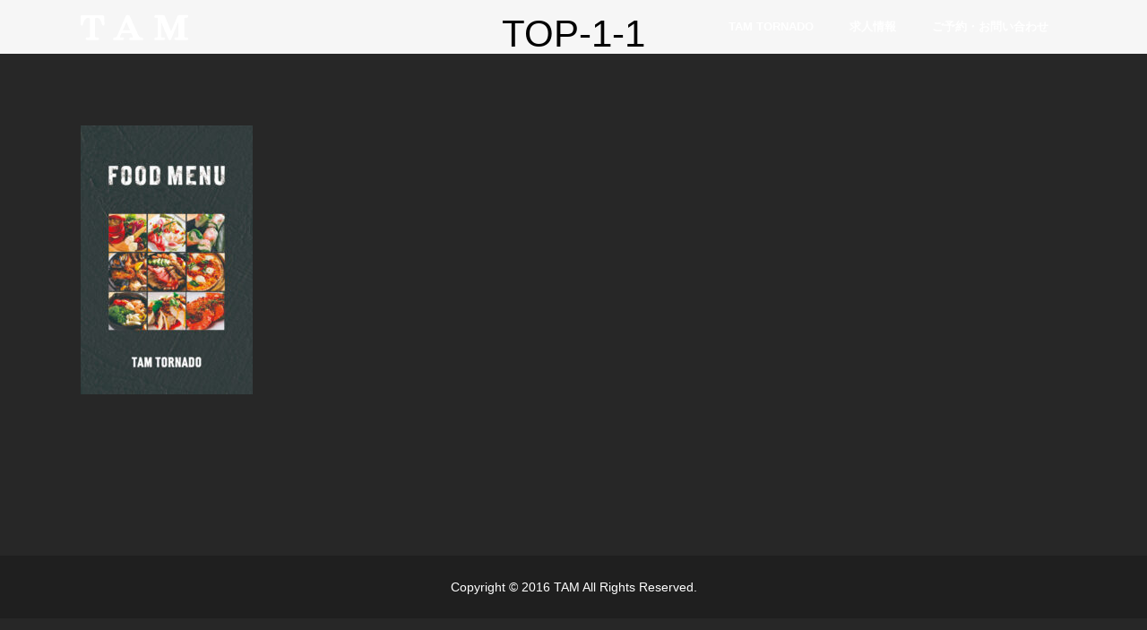

--- FILE ---
content_type: text/html; charset=UTF-8
request_url: https://tamtornado.com/grand-menu/top-1-1/
body_size: 7067
content:
	<!DOCTYPE html>
<html dir="ltr" lang="ja"
	prefix="og: https://ogp.me/ns#" >
<head>


	<meta charset="UTF-8" />
		<meta name=viewport content="width=1200,user-scalable=no">


<!-- レスポンシブ対応ページ分岐 -->


		
	
			
				<link rel="profile" href="http://gmpg.org/xfn/11" />
	<link rel="pingback" href="https://tamtornado.com/xmlrpc.php" />
	<link rel="shortcut icon" type="image/x-icon" href="http://tamtornado.com/wp-content/uploads/2016/11/icon.gif">
	<link rel="apple-touch-icon" href="http://tamtornado.com/wp-content/uploads/2016/11/icon.gif"/>
	<!--[if gte IE 9]>
		<style type="text/css">
			.gradient {
				 filter: none;
			}
		</style>
	<![endif]-->

	<link href='http://fonts.googleapis.com/css?family=Open+Sans:400,800italic,800,700italic,600italic,600,400italic,300italic,300&subset=latin,latin-ext' rel='stylesheet' type='text/css'>

		<!-- All in One SEO 4.2.5.1 - aioseo.com -->
		<title>TOP-1-1 | TAM</title>
		<meta name="robots" content="max-image-preview:large" />
		<link rel="canonical" href="https://tamtornado.com/grand-menu/top-1-1/" />
		<meta name="generator" content="All in One SEO (AIOSEO) 4.2.5.1 " />
		<meta property="og:locale" content="ja_JP" />
		<meta property="og:site_name" content="TAM | TAMTORNADO　ダイニングレストラン タムトルネード" />
		<meta property="og:type" content="article" />
		<meta property="og:title" content="TOP-1-1 | TAM" />
		<meta property="og:url" content="https://tamtornado.com/grand-menu/top-1-1/" />
		<meta property="article:published_time" content="2023-02-20T10:17:59+00:00" />
		<meta property="article:modified_time" content="2023-02-20T10:17:59+00:00" />
		<meta name="twitter:card" content="summary_large_image" />
		<meta name="twitter:title" content="TOP-1-1 | TAM" />
		<script type="application/ld+json" class="aioseo-schema">
			{"@context":"https:\/\/schema.org","@graph":[{"@type":"BreadcrumbList","@id":"https:\/\/tamtornado.com\/grand-menu\/top-1-1\/#breadcrumblist","itemListElement":[{"@type":"ListItem","@id":"https:\/\/tamtornado.com\/#listItem","position":1,"item":{"@type":"WebPage","@id":"https:\/\/tamtornado.com\/","name":"\u30db\u30fc\u30e0","description":"\u5343\u8449\u306e\u88cf\u8def\u5730\u306b\u4f47\u3080\u96a0\u308c\u5bb6\u7684\u30c0\u30a4\u30cb\u30f3\u30b0\u30ec\u30b9\u30c8\u30e9\u30f3 \u30bf\u30e0\u30c8\u30eb\u30cd\u30fc\u30c9\u3002\u6249\u3092\u958b\u3051\u3066\u4e00\u6b69\u5165\u308c\u3070\u3001\u7570\u56fd\u60c5\u7dd2\u3042\u3075\u308c\u308b\u7a7a\u9593\u304c\u76ee\u306b\u98db\u3073\u8fbc\u3093\u3067\u304d\u307e\u3059\u3002\u6905\u5b50\u306b\u8170\u304b\u3051\u308b\u3068\u30d0\u30fc\u30ab\u30a6\u30f3\u30bf\u30fc\u306b\u4e26\u3076\u6570\u3005\u306e\u304a\u9152\u306b\u76ee\u3092\u596a\u308f\u308c\u3001\u81ea\u6162\u306e\u7121\u56fd\u7c4d\u6599\u7406\u3092\u98df\u305b\u3070\u3001\u982c\u304c\u307b\u3053\u308d\u3073\u3001\u6c17\u3055\u304f\u306a\u30d0\u30fc\u30c6\u30f3\u30c0\u30fc\u3068\u306e\u4f1a\u8a71\u3067\u306f\u81ea\u7136\u3068\u7b11\u307f\u3092\u3053\u307c\u3057\u3066\u3044\u305f\u3060\u3051\u307e\u3059\u3002\u304a\u4e00\u4eba\u69d8\u304b\u3089\u5927\u4eba\u6570\u69d8\u307e\u3067\u697d\u3057\u3093\u3067\u3044\u305f\u3060\u3051\u308b\u7a7a\u9593\u3092\u3054\u63d0\u4f9b\u3055\u305b\u3066\u3044\u305f\u3060\u304d\u307e\u3059\u3002\u30b9\u30bf\u30c3\u30d5\u4e00\u540c\u5fc3\u3088\u308a\u304a\u5f85\u3061\u3057\u3066\u304a\u308a\u307e\u3059\u3002","url":"https:\/\/tamtornado.com\/"},"nextItem":"https:\/\/tamtornado.com\/grand-menu\/top-1-1\/#listItem"},{"@type":"ListItem","@id":"https:\/\/tamtornado.com\/grand-menu\/top-1-1\/#listItem","position":2,"item":{"@type":"WebPage","@id":"https:\/\/tamtornado.com\/grand-menu\/top-1-1\/","name":"TOP-1-1","url":"https:\/\/tamtornado.com\/grand-menu\/top-1-1\/"},"previousItem":"https:\/\/tamtornado.com\/#listItem"}]},{"@type":"Organization","@id":"https:\/\/tamtornado.com\/#organization","name":"TAM","url":"https:\/\/tamtornado.com\/"},{"@type":"WebSite","@id":"https:\/\/tamtornado.com\/#website","url":"https:\/\/tamtornado.com\/","name":"TAM","description":"TAMTORNADO\u3000\u30c0\u30a4\u30cb\u30f3\u30b0\u30ec\u30b9\u30c8\u30e9\u30f3 \u30bf\u30e0\u30c8\u30eb\u30cd\u30fc\u30c9","inLanguage":"ja","publisher":{"@id":"https:\/\/tamtornado.com\/#organization"}},{"@type":"ItemPage","@id":"https:\/\/tamtornado.com\/grand-menu\/top-1-1\/#itempage","url":"https:\/\/tamtornado.com\/grand-menu\/top-1-1\/","name":"TOP-1-1 | TAM","inLanguage":"ja","isPartOf":{"@id":"https:\/\/tamtornado.com\/#website"},"breadcrumb":{"@id":"https:\/\/tamtornado.com\/grand-menu\/top-1-1\/#breadcrumblist"},"datePublished":"2023-02-20T10:17:59+09:00","dateModified":"2023-02-20T10:17:59+09:00"}]}
		</script>
		<script type="text/javascript" >
			window.ga=window.ga||function(){(ga.q=ga.q||[]).push(arguments)};ga.l=+new Date;
			ga('create', "UA-90178776-1", 'auto');
			ga('send', 'pageview');
		</script>
		<script async src="https://www.google-analytics.com/analytics.js"></script>
		<!-- All in One SEO -->

<link rel='dns-prefetch' href='//www.google.com' />
<link rel='dns-prefetch' href='//s.w.org' />
<link rel="alternate" type="application/rss+xml" title="TAM &raquo; フィード" href="https://tamtornado.com/feed/" />
<link rel="alternate" type="application/rss+xml" title="TAM &raquo; コメントフィード" href="https://tamtornado.com/comments/feed/" />
<script type="text/javascript">
window._wpemojiSettings = {"baseUrl":"https:\/\/s.w.org\/images\/core\/emoji\/14.0.0\/72x72\/","ext":".png","svgUrl":"https:\/\/s.w.org\/images\/core\/emoji\/14.0.0\/svg\/","svgExt":".svg","source":{"concatemoji":"https:\/\/tamtornado.com\/wp-includes\/js\/wp-emoji-release.min.js?ver=6.0.11"}};
/*! This file is auto-generated */
!function(e,a,t){var n,r,o,i=a.createElement("canvas"),p=i.getContext&&i.getContext("2d");function s(e,t){var a=String.fromCharCode,e=(p.clearRect(0,0,i.width,i.height),p.fillText(a.apply(this,e),0,0),i.toDataURL());return p.clearRect(0,0,i.width,i.height),p.fillText(a.apply(this,t),0,0),e===i.toDataURL()}function c(e){var t=a.createElement("script");t.src=e,t.defer=t.type="text/javascript",a.getElementsByTagName("head")[0].appendChild(t)}for(o=Array("flag","emoji"),t.supports={everything:!0,everythingExceptFlag:!0},r=0;r<o.length;r++)t.supports[o[r]]=function(e){if(!p||!p.fillText)return!1;switch(p.textBaseline="top",p.font="600 32px Arial",e){case"flag":return s([127987,65039,8205,9895,65039],[127987,65039,8203,9895,65039])?!1:!s([55356,56826,55356,56819],[55356,56826,8203,55356,56819])&&!s([55356,57332,56128,56423,56128,56418,56128,56421,56128,56430,56128,56423,56128,56447],[55356,57332,8203,56128,56423,8203,56128,56418,8203,56128,56421,8203,56128,56430,8203,56128,56423,8203,56128,56447]);case"emoji":return!s([129777,127995,8205,129778,127999],[129777,127995,8203,129778,127999])}return!1}(o[r]),t.supports.everything=t.supports.everything&&t.supports[o[r]],"flag"!==o[r]&&(t.supports.everythingExceptFlag=t.supports.everythingExceptFlag&&t.supports[o[r]]);t.supports.everythingExceptFlag=t.supports.everythingExceptFlag&&!t.supports.flag,t.DOMReady=!1,t.readyCallback=function(){t.DOMReady=!0},t.supports.everything||(n=function(){t.readyCallback()},a.addEventListener?(a.addEventListener("DOMContentLoaded",n,!1),e.addEventListener("load",n,!1)):(e.attachEvent("onload",n),a.attachEvent("onreadystatechange",function(){"complete"===a.readyState&&t.readyCallback()})),(e=t.source||{}).concatemoji?c(e.concatemoji):e.wpemoji&&e.twemoji&&(c(e.twemoji),c(e.wpemoji)))}(window,document,window._wpemojiSettings);
</script>
<style type="text/css">
img.wp-smiley,
img.emoji {
	display: inline !important;
	border: none !important;
	box-shadow: none !important;
	height: 1em !important;
	width: 1em !important;
	margin: 0 0.07em !important;
	vertical-align: -0.1em !important;
	background: none !important;
	padding: 0 !important;
}
</style>
	<link rel='stylesheet' id='sbi_styles-css'  href='https://tamtornado.com/wp-content/plugins/instagram-feed/css/sbi-styles.min.css?ver=6.0.7' type='text/css' media='all' />
<link rel='stylesheet' id='wp-block-library-css'  href='https://tamtornado.com/wp-includes/css/dist/block-library/style.min.css?ver=6.0.11' type='text/css' media='all' />
<style id='global-styles-inline-css' type='text/css'>
body{--wp--preset--color--black: #000000;--wp--preset--color--cyan-bluish-gray: #abb8c3;--wp--preset--color--white: #ffffff;--wp--preset--color--pale-pink: #f78da7;--wp--preset--color--vivid-red: #cf2e2e;--wp--preset--color--luminous-vivid-orange: #ff6900;--wp--preset--color--luminous-vivid-amber: #fcb900;--wp--preset--color--light-green-cyan: #7bdcb5;--wp--preset--color--vivid-green-cyan: #00d084;--wp--preset--color--pale-cyan-blue: #8ed1fc;--wp--preset--color--vivid-cyan-blue: #0693e3;--wp--preset--color--vivid-purple: #9b51e0;--wp--preset--gradient--vivid-cyan-blue-to-vivid-purple: linear-gradient(135deg,rgba(6,147,227,1) 0%,rgb(155,81,224) 100%);--wp--preset--gradient--light-green-cyan-to-vivid-green-cyan: linear-gradient(135deg,rgb(122,220,180) 0%,rgb(0,208,130) 100%);--wp--preset--gradient--luminous-vivid-amber-to-luminous-vivid-orange: linear-gradient(135deg,rgba(252,185,0,1) 0%,rgba(255,105,0,1) 100%);--wp--preset--gradient--luminous-vivid-orange-to-vivid-red: linear-gradient(135deg,rgba(255,105,0,1) 0%,rgb(207,46,46) 100%);--wp--preset--gradient--very-light-gray-to-cyan-bluish-gray: linear-gradient(135deg,rgb(238,238,238) 0%,rgb(169,184,195) 100%);--wp--preset--gradient--cool-to-warm-spectrum: linear-gradient(135deg,rgb(74,234,220) 0%,rgb(151,120,209) 20%,rgb(207,42,186) 40%,rgb(238,44,130) 60%,rgb(251,105,98) 80%,rgb(254,248,76) 100%);--wp--preset--gradient--blush-light-purple: linear-gradient(135deg,rgb(255,206,236) 0%,rgb(152,150,240) 100%);--wp--preset--gradient--blush-bordeaux: linear-gradient(135deg,rgb(254,205,165) 0%,rgb(254,45,45) 50%,rgb(107,0,62) 100%);--wp--preset--gradient--luminous-dusk: linear-gradient(135deg,rgb(255,203,112) 0%,rgb(199,81,192) 50%,rgb(65,88,208) 100%);--wp--preset--gradient--pale-ocean: linear-gradient(135deg,rgb(255,245,203) 0%,rgb(182,227,212) 50%,rgb(51,167,181) 100%);--wp--preset--gradient--electric-grass: linear-gradient(135deg,rgb(202,248,128) 0%,rgb(113,206,126) 100%);--wp--preset--gradient--midnight: linear-gradient(135deg,rgb(2,3,129) 0%,rgb(40,116,252) 100%);--wp--preset--duotone--dark-grayscale: url('#wp-duotone-dark-grayscale');--wp--preset--duotone--grayscale: url('#wp-duotone-grayscale');--wp--preset--duotone--purple-yellow: url('#wp-duotone-purple-yellow');--wp--preset--duotone--blue-red: url('#wp-duotone-blue-red');--wp--preset--duotone--midnight: url('#wp-duotone-midnight');--wp--preset--duotone--magenta-yellow: url('#wp-duotone-magenta-yellow');--wp--preset--duotone--purple-green: url('#wp-duotone-purple-green');--wp--preset--duotone--blue-orange: url('#wp-duotone-blue-orange');--wp--preset--font-size--small: 13px;--wp--preset--font-size--medium: 20px;--wp--preset--font-size--large: 36px;--wp--preset--font-size--x-large: 42px;}.has-black-color{color: var(--wp--preset--color--black) !important;}.has-cyan-bluish-gray-color{color: var(--wp--preset--color--cyan-bluish-gray) !important;}.has-white-color{color: var(--wp--preset--color--white) !important;}.has-pale-pink-color{color: var(--wp--preset--color--pale-pink) !important;}.has-vivid-red-color{color: var(--wp--preset--color--vivid-red) !important;}.has-luminous-vivid-orange-color{color: var(--wp--preset--color--luminous-vivid-orange) !important;}.has-luminous-vivid-amber-color{color: var(--wp--preset--color--luminous-vivid-amber) !important;}.has-light-green-cyan-color{color: var(--wp--preset--color--light-green-cyan) !important;}.has-vivid-green-cyan-color{color: var(--wp--preset--color--vivid-green-cyan) !important;}.has-pale-cyan-blue-color{color: var(--wp--preset--color--pale-cyan-blue) !important;}.has-vivid-cyan-blue-color{color: var(--wp--preset--color--vivid-cyan-blue) !important;}.has-vivid-purple-color{color: var(--wp--preset--color--vivid-purple) !important;}.has-black-background-color{background-color: var(--wp--preset--color--black) !important;}.has-cyan-bluish-gray-background-color{background-color: var(--wp--preset--color--cyan-bluish-gray) !important;}.has-white-background-color{background-color: var(--wp--preset--color--white) !important;}.has-pale-pink-background-color{background-color: var(--wp--preset--color--pale-pink) !important;}.has-vivid-red-background-color{background-color: var(--wp--preset--color--vivid-red) !important;}.has-luminous-vivid-orange-background-color{background-color: var(--wp--preset--color--luminous-vivid-orange) !important;}.has-luminous-vivid-amber-background-color{background-color: var(--wp--preset--color--luminous-vivid-amber) !important;}.has-light-green-cyan-background-color{background-color: var(--wp--preset--color--light-green-cyan) !important;}.has-vivid-green-cyan-background-color{background-color: var(--wp--preset--color--vivid-green-cyan) !important;}.has-pale-cyan-blue-background-color{background-color: var(--wp--preset--color--pale-cyan-blue) !important;}.has-vivid-cyan-blue-background-color{background-color: var(--wp--preset--color--vivid-cyan-blue) !important;}.has-vivid-purple-background-color{background-color: var(--wp--preset--color--vivid-purple) !important;}.has-black-border-color{border-color: var(--wp--preset--color--black) !important;}.has-cyan-bluish-gray-border-color{border-color: var(--wp--preset--color--cyan-bluish-gray) !important;}.has-white-border-color{border-color: var(--wp--preset--color--white) !important;}.has-pale-pink-border-color{border-color: var(--wp--preset--color--pale-pink) !important;}.has-vivid-red-border-color{border-color: var(--wp--preset--color--vivid-red) !important;}.has-luminous-vivid-orange-border-color{border-color: var(--wp--preset--color--luminous-vivid-orange) !important;}.has-luminous-vivid-amber-border-color{border-color: var(--wp--preset--color--luminous-vivid-amber) !important;}.has-light-green-cyan-border-color{border-color: var(--wp--preset--color--light-green-cyan) !important;}.has-vivid-green-cyan-border-color{border-color: var(--wp--preset--color--vivid-green-cyan) !important;}.has-pale-cyan-blue-border-color{border-color: var(--wp--preset--color--pale-cyan-blue) !important;}.has-vivid-cyan-blue-border-color{border-color: var(--wp--preset--color--vivid-cyan-blue) !important;}.has-vivid-purple-border-color{border-color: var(--wp--preset--color--vivid-purple) !important;}.has-vivid-cyan-blue-to-vivid-purple-gradient-background{background: var(--wp--preset--gradient--vivid-cyan-blue-to-vivid-purple) !important;}.has-light-green-cyan-to-vivid-green-cyan-gradient-background{background: var(--wp--preset--gradient--light-green-cyan-to-vivid-green-cyan) !important;}.has-luminous-vivid-amber-to-luminous-vivid-orange-gradient-background{background: var(--wp--preset--gradient--luminous-vivid-amber-to-luminous-vivid-orange) !important;}.has-luminous-vivid-orange-to-vivid-red-gradient-background{background: var(--wp--preset--gradient--luminous-vivid-orange-to-vivid-red) !important;}.has-very-light-gray-to-cyan-bluish-gray-gradient-background{background: var(--wp--preset--gradient--very-light-gray-to-cyan-bluish-gray) !important;}.has-cool-to-warm-spectrum-gradient-background{background: var(--wp--preset--gradient--cool-to-warm-spectrum) !important;}.has-blush-light-purple-gradient-background{background: var(--wp--preset--gradient--blush-light-purple) !important;}.has-blush-bordeaux-gradient-background{background: var(--wp--preset--gradient--blush-bordeaux) !important;}.has-luminous-dusk-gradient-background{background: var(--wp--preset--gradient--luminous-dusk) !important;}.has-pale-ocean-gradient-background{background: var(--wp--preset--gradient--pale-ocean) !important;}.has-electric-grass-gradient-background{background: var(--wp--preset--gradient--electric-grass) !important;}.has-midnight-gradient-background{background: var(--wp--preset--gradient--midnight) !important;}.has-small-font-size{font-size: var(--wp--preset--font-size--small) !important;}.has-medium-font-size{font-size: var(--wp--preset--font-size--medium) !important;}.has-large-font-size{font-size: var(--wp--preset--font-size--large) !important;}.has-x-large-font-size{font-size: var(--wp--preset--font-size--x-large) !important;}
</style>
<link rel='stylesheet' id='contact-form-7-css'  href='https://tamtornado.com/wp-content/plugins/contact-form-7/includes/css/styles.css?ver=5.6.3' type='text/css' media='all' />
<link rel='stylesheet' id='default_style-css'  href='https://tamtornado.com/wp-content/themes/elision/style.css?ver=6.0.11' type='text/css' media='all' />
<link rel='stylesheet' id='font-awesome-css'  href='https://tamtornado.com/wp-content/themes/elision/css/font-awesome/css/font-awesome.min.css?ver=6.0.11' type='text/css' media='all' />
<link rel='stylesheet' id='stylesheet-css'  href='https://tamtornado.com/wp-content/themes/elision/css/stylesheet.min.css?ver=6.0.11' type='text/css' media='all' />
<link rel='stylesheet' id='style_dynamic-css'  href='https://tamtornado.com/wp-content/themes/elision/css/style_dynamic.php?ver=6.0.11' type='text/css' media='all' />
<link rel='stylesheet' id='js_composer_front-css'  href='https://tamtornado.com/wp-content/plugins/js_composer/assets/css/js_composer_front.css?ver=4.1.2' type='text/css' media='all' />
<link rel='stylesheet' id='custom_css-css'  href='https://tamtornado.com/wp-content/themes/elision/css/custom_css.php?ver=6.0.11' type='text/css' media='all' />
<link rel='stylesheet' id='ms-main-css'  href='https://tamtornado.com/wp-content/plugins/masterslider/public/assets/css/masterslider.main.css?ver=2.3.2' type='text/css' media='all' />
<link rel='stylesheet' id='ms-custom-css'  href='https://tamtornado.com/wp-content/plugins/masterslider/assets/custom.css?ver=1.0' type='text/css' media='all' />
<script type='text/javascript' src='https://tamtornado.com/wp-includes/js/jquery/jquery.min.js?ver=3.6.0' id='jquery-core-js'></script>
<script type='text/javascript' src='https://tamtornado.com/wp-includes/js/jquery/jquery-migrate.min.js?ver=3.3.2' id='jquery-migrate-js'></script>
<link rel="https://api.w.org/" href="https://tamtornado.com/wp-json/" /><link rel="alternate" type="application/json" href="https://tamtornado.com/wp-json/wp/v2/media/2386" /><link rel="EditURI" type="application/rsd+xml" title="RSD" href="https://tamtornado.com/xmlrpc.php?rsd" />
<link rel="wlwmanifest" type="application/wlwmanifest+xml" href="https://tamtornado.com/wp-includes/wlwmanifest.xml" /> 
<link rel='shortlink' href='https://tamtornado.com/?p=2386' />
<link rel="alternate" type="application/json+oembed" href="https://tamtornado.com/wp-json/oembed/1.0/embed?url=https%3A%2F%2Ftamtornado.com%2Fgrand-menu%2Ftop-1-1%2F" />
<link rel="alternate" type="text/xml+oembed" href="https://tamtornado.com/wp-json/oembed/1.0/embed?url=https%3A%2F%2Ftamtornado.com%2Fgrand-menu%2Ftop-1-1%2F&#038;format=xml" />
<meta name="generator" content="Powered by Visual Composer - drag and drop page builder for WordPress."/>
		<style type="text/css" id="wp-custom-css">
			/*reCAPTCHAロゴ非表示*/
.grecaptcha-badge { visibility: hidden; }		</style>
		
</head>

<body class="attachment attachment-template-default attachmentid-2386 attachment-jpeg  mac wpb-js-composer js-comp-ver-4.1.2 vc_responsive">




<div id="fb-root"></div>
<script>(function(d, s, id) {
  var js, fjs = d.getElementsByTagName(s)[0];
  if (d.getElementById(id)) return;
  js = d.createElement(s); js.id = id;
  js.src = "//connect.facebook.net/ja_JP/sdk.js#xfbml=1&version=v2.8";
  fjs.parentNode.insertBefore(js, fjs);
}(document, 'script', 'facebook-jssdk'));</script>


	
					<div class="wrapper">
	<div class="wrapper_inner">
	<!-- Google Analytics start -->
		<!-- Google Analytics end -->
	

<header class="    ">
	<div class="header_inner clearfix">
	
		<div class="header_bottom clearfix">
						<div class="container">
					<div class="container_inner clearfix">
								<div class="header_inner_left">
						<div class="mobile_menu_button"><span><i class="fa fa-bars"></i></span></div>
						<div class="logo_wrapper">
														
															<div class="q_logo"><a href="https://tamtornado.com/"><img class="normal" src="http://tamtornado.com/wp-content/uploads/2016/11/TAM-w.png" alt="Logo"/><img class="dark" src="http://tamtornado.com/wp-content/uploads/2016/11/TAM-b.png" alt="Logo"/><img class="sticky" src="http://tamtornado.com/wp-content/uploads/2016/11/TAM-b.png" alt="Logo"/></a></div>
														
						</div>
					</div>
											<div class="header_inner_right">
																<div class="side_menu_button_wrapper right"><div class="side_menu_button"></div></div>
						</div>
										<nav class="main_menu drop_down right">
					<ul id="menu-%e3%83%a1%e3%83%8b%e3%83%a5%e3%83%bc-1" class=""><li id="nav-menu-item-733" class="menu-item menu-item-type-post_type menu-item-object-page menu-item-home  narrow"><a href="https://tamtornado.com/" class=""><i class="menu_icon fa blank"></i><span>TAM TORNADO</span><i class="q_menu_arrow fa fa-angle-right"></i></a></li>
<li id="nav-menu-item-1537" class="menu-item menu-item-type-post_type menu-item-object-page  narrow"><a href="https://tamtornado.com/recruit/" class=""><i class="menu_icon fa blank"></i><span>求人情報</span><i class="q_menu_arrow fa fa-angle-right"></i></a></li>
<li id="nav-menu-item-792" class="menu-item menu-item-type-post_type menu-item-object-page  narrow"><a href="https://tamtornado.com/contact/" class=""><i class="menu_icon fa blank"></i><span>ご予約・お問い合わせ</span><i class="q_menu_arrow fa fa-angle-right"></i></a></li>
</ul>					</nav>
										<nav class="mobile_menu">
						<ul id="menu-%e3%83%a1%e3%83%8b%e3%83%a5%e3%83%bc-2" class=""><li id="mobile-menu-item-733" class="menu-item menu-item-type-post_type menu-item-object-page menu-item-home "><a href="https://tamtornado.com/" class=""><span>TAM TORNADO</span><span class="mobile_arrow"><i class="fa fa-angle-right"></i><i class="fa fa-angle-down"></i></span></a></li>
<li id="mobile-menu-item-1537" class="menu-item menu-item-type-post_type menu-item-object-page "><a href="https://tamtornado.com/recruit/" class=""><span>求人情報</span><span class="mobile_arrow"><i class="fa fa-angle-right"></i><i class="fa fa-angle-down"></i></span></a></li>
<li id="mobile-menu-item-792" class="menu-item menu-item-type-post_type menu-item-object-page "><a href="https://tamtornado.com/contact/" class=""><span>ご予約・お問い合わせ</span><span class="mobile_arrow"><i class="fa fa-angle-right"></i><i class="fa fa-angle-down"></i></span></a></li>
</ul>					</nav>
								</div>
				</div>
				</div>
	</div>
</header>


<div class="content">
						<div class="content_inner  ">
													<div class="title " style="">
				<div class="image not_responsive"></div>
									<div class="title_holder">
						<div class="container">
							<div class="container_inner clearfix">
																	<h1><span>TOP-1-1</span></h1>
															</div>
						</div>
					</div>
							</div>
				
				<div class="container">
			<div class="container_inner clearfix">
				
				
																<p class="attachment"><a href='https://tamtornado.com/wp-content/uploads/2023/02/TOP-1-1.jpg'><img width="192" height="300" src="https://tamtornado.com/wp-content/uploads/2023/02/TOP-1-1-192x300.jpg" class="attachment-medium size-medium" alt="" loading="lazy" srcset="https://tamtornado.com/wp-content/uploads/2023/02/TOP-1-1-192x300.jpg 192w, https://tamtornado.com/wp-content/uploads/2023/02/TOP-1-1-655x1024.jpg 655w, https://tamtornado.com/wp-content/uploads/2023/02/TOP-1-1-768x1201.jpg 768w, https://tamtornado.com/wp-content/uploads/2023/02/TOP-1-1.jpg 863w" sizes="(max-width: 192px) 100vw, 192px" /></a></p>
														 
																				
		</div>
	</div>
					<div class="content_bottom" >
					</div>
				
	</div>
</div>
	<footer>
						<div class="footer_bottom_holder">
			<div class="footer_bottom">
							<div class="textwidget">Copyright © 2016 TAM All Rights Reserved.</div>
					</div>
		</div>
			</footer>
</div>
</div>
<!-- Instagram Feed JS -->
<script type="text/javascript">
var sbiajaxurl = "https://tamtornado.com/wp-admin/admin-ajax.php";
</script>
<script type='text/javascript' src='https://tamtornado.com/wp-content/plugins/contact-form-7/includes/swv/js/index.js?ver=5.6.3' id='swv-js'></script>
<script type='text/javascript' id='contact-form-7-js-extra'>
/* <![CDATA[ */
var wpcf7 = {"api":{"root":"https:\/\/tamtornado.com\/wp-json\/","namespace":"contact-form-7\/v1"}};
/* ]]> */
</script>
<script type='text/javascript' src='https://tamtornado.com/wp-content/plugins/contact-form-7/includes/js/index.js?ver=5.6.3' id='contact-form-7-js'></script>
<script type='text/javascript' id='qode-like-js-extra'>
/* <![CDATA[ */
var qodeLike = {"ajaxurl":"https:\/\/tamtornado.com\/wp-admin\/admin-ajax.php"};
/* ]]> */
</script>
<script type='text/javascript' src='https://tamtornado.com/wp-content/themes/elision/js/qode-like.js?ver=1.0' id='qode-like-js'></script>
<script type='text/javascript' src='https://tamtornado.com/wp-content/themes/elision/js/plugins.js?ver=6.0.11' id='plugins-js'></script>
<script type='text/javascript' src='https://tamtornado.com/wp-content/themes/elision/js/default_dynamic.php?ver=6.0.11' id='default_dynamic-js'></script>
<script type='text/javascript' src='https://tamtornado.com/wp-content/themes/elision/js/default.min.js?ver=6.0.11' id='default-js'></script>
<script type='text/javascript' src='https://tamtornado.com/wp-content/themes/elision/js/custom_js.php?ver=6.0.11' id='custom_js-js'></script>
<script type='text/javascript' src='https://tamtornado.com/wp-includes/js/comment-reply.min.js?ver=6.0.11' id='comment-reply-js'></script>
<script type='text/javascript' src='https://tamtornado.com/wp-content/plugins/js_composer/assets/js/js_composer_front.js?ver=4.1.2' id='wpb_composer_front_js-js'></script>
<script type='text/javascript' src='https://www.google.com/recaptcha/api.js?render=6LcDuNMUAAAAAA8E1BzPvvrz35ZMZ8uWnNrdjc5i&#038;ver=3.0' id='google-recaptcha-js'></script>
<script type='text/javascript' src='https://tamtornado.com/wp-includes/js/dist/vendor/regenerator-runtime.min.js?ver=0.13.9' id='regenerator-runtime-js'></script>
<script type='text/javascript' src='https://tamtornado.com/wp-includes/js/dist/vendor/wp-polyfill.min.js?ver=3.15.0' id='wp-polyfill-js'></script>
<script type='text/javascript' id='wpcf7-recaptcha-js-extra'>
/* <![CDATA[ */
var wpcf7_recaptcha = {"sitekey":"6LcDuNMUAAAAAA8E1BzPvvrz35ZMZ8uWnNrdjc5i","actions":{"homepage":"homepage","contactform":"contactform"}};
/* ]]> */
</script>
<script type='text/javascript' src='https://tamtornado.com/wp-content/plugins/contact-form-7/modules/recaptcha/index.js?ver=5.6.3' id='wpcf7-recaptcha-js'></script>
</body>
</html>

--- FILE ---
content_type: text/html; charset=utf-8
request_url: https://www.google.com/recaptcha/api2/anchor?ar=1&k=6LcDuNMUAAAAAA8E1BzPvvrz35ZMZ8uWnNrdjc5i&co=aHR0cHM6Ly90YW10b3JuYWRvLmNvbTo0NDM.&hl=en&v=PoyoqOPhxBO7pBk68S4YbpHZ&size=invisible&anchor-ms=20000&execute-ms=30000&cb=n65mn6uvfqwv
body_size: 48648
content:
<!DOCTYPE HTML><html dir="ltr" lang="en"><head><meta http-equiv="Content-Type" content="text/html; charset=UTF-8">
<meta http-equiv="X-UA-Compatible" content="IE=edge">
<title>reCAPTCHA</title>
<style type="text/css">
/* cyrillic-ext */
@font-face {
  font-family: 'Roboto';
  font-style: normal;
  font-weight: 400;
  font-stretch: 100%;
  src: url(//fonts.gstatic.com/s/roboto/v48/KFO7CnqEu92Fr1ME7kSn66aGLdTylUAMa3GUBHMdazTgWw.woff2) format('woff2');
  unicode-range: U+0460-052F, U+1C80-1C8A, U+20B4, U+2DE0-2DFF, U+A640-A69F, U+FE2E-FE2F;
}
/* cyrillic */
@font-face {
  font-family: 'Roboto';
  font-style: normal;
  font-weight: 400;
  font-stretch: 100%;
  src: url(//fonts.gstatic.com/s/roboto/v48/KFO7CnqEu92Fr1ME7kSn66aGLdTylUAMa3iUBHMdazTgWw.woff2) format('woff2');
  unicode-range: U+0301, U+0400-045F, U+0490-0491, U+04B0-04B1, U+2116;
}
/* greek-ext */
@font-face {
  font-family: 'Roboto';
  font-style: normal;
  font-weight: 400;
  font-stretch: 100%;
  src: url(//fonts.gstatic.com/s/roboto/v48/KFO7CnqEu92Fr1ME7kSn66aGLdTylUAMa3CUBHMdazTgWw.woff2) format('woff2');
  unicode-range: U+1F00-1FFF;
}
/* greek */
@font-face {
  font-family: 'Roboto';
  font-style: normal;
  font-weight: 400;
  font-stretch: 100%;
  src: url(//fonts.gstatic.com/s/roboto/v48/KFO7CnqEu92Fr1ME7kSn66aGLdTylUAMa3-UBHMdazTgWw.woff2) format('woff2');
  unicode-range: U+0370-0377, U+037A-037F, U+0384-038A, U+038C, U+038E-03A1, U+03A3-03FF;
}
/* math */
@font-face {
  font-family: 'Roboto';
  font-style: normal;
  font-weight: 400;
  font-stretch: 100%;
  src: url(//fonts.gstatic.com/s/roboto/v48/KFO7CnqEu92Fr1ME7kSn66aGLdTylUAMawCUBHMdazTgWw.woff2) format('woff2');
  unicode-range: U+0302-0303, U+0305, U+0307-0308, U+0310, U+0312, U+0315, U+031A, U+0326-0327, U+032C, U+032F-0330, U+0332-0333, U+0338, U+033A, U+0346, U+034D, U+0391-03A1, U+03A3-03A9, U+03B1-03C9, U+03D1, U+03D5-03D6, U+03F0-03F1, U+03F4-03F5, U+2016-2017, U+2034-2038, U+203C, U+2040, U+2043, U+2047, U+2050, U+2057, U+205F, U+2070-2071, U+2074-208E, U+2090-209C, U+20D0-20DC, U+20E1, U+20E5-20EF, U+2100-2112, U+2114-2115, U+2117-2121, U+2123-214F, U+2190, U+2192, U+2194-21AE, U+21B0-21E5, U+21F1-21F2, U+21F4-2211, U+2213-2214, U+2216-22FF, U+2308-230B, U+2310, U+2319, U+231C-2321, U+2336-237A, U+237C, U+2395, U+239B-23B7, U+23D0, U+23DC-23E1, U+2474-2475, U+25AF, U+25B3, U+25B7, U+25BD, U+25C1, U+25CA, U+25CC, U+25FB, U+266D-266F, U+27C0-27FF, U+2900-2AFF, U+2B0E-2B11, U+2B30-2B4C, U+2BFE, U+3030, U+FF5B, U+FF5D, U+1D400-1D7FF, U+1EE00-1EEFF;
}
/* symbols */
@font-face {
  font-family: 'Roboto';
  font-style: normal;
  font-weight: 400;
  font-stretch: 100%;
  src: url(//fonts.gstatic.com/s/roboto/v48/KFO7CnqEu92Fr1ME7kSn66aGLdTylUAMaxKUBHMdazTgWw.woff2) format('woff2');
  unicode-range: U+0001-000C, U+000E-001F, U+007F-009F, U+20DD-20E0, U+20E2-20E4, U+2150-218F, U+2190, U+2192, U+2194-2199, U+21AF, U+21E6-21F0, U+21F3, U+2218-2219, U+2299, U+22C4-22C6, U+2300-243F, U+2440-244A, U+2460-24FF, U+25A0-27BF, U+2800-28FF, U+2921-2922, U+2981, U+29BF, U+29EB, U+2B00-2BFF, U+4DC0-4DFF, U+FFF9-FFFB, U+10140-1018E, U+10190-1019C, U+101A0, U+101D0-101FD, U+102E0-102FB, U+10E60-10E7E, U+1D2C0-1D2D3, U+1D2E0-1D37F, U+1F000-1F0FF, U+1F100-1F1AD, U+1F1E6-1F1FF, U+1F30D-1F30F, U+1F315, U+1F31C, U+1F31E, U+1F320-1F32C, U+1F336, U+1F378, U+1F37D, U+1F382, U+1F393-1F39F, U+1F3A7-1F3A8, U+1F3AC-1F3AF, U+1F3C2, U+1F3C4-1F3C6, U+1F3CA-1F3CE, U+1F3D4-1F3E0, U+1F3ED, U+1F3F1-1F3F3, U+1F3F5-1F3F7, U+1F408, U+1F415, U+1F41F, U+1F426, U+1F43F, U+1F441-1F442, U+1F444, U+1F446-1F449, U+1F44C-1F44E, U+1F453, U+1F46A, U+1F47D, U+1F4A3, U+1F4B0, U+1F4B3, U+1F4B9, U+1F4BB, U+1F4BF, U+1F4C8-1F4CB, U+1F4D6, U+1F4DA, U+1F4DF, U+1F4E3-1F4E6, U+1F4EA-1F4ED, U+1F4F7, U+1F4F9-1F4FB, U+1F4FD-1F4FE, U+1F503, U+1F507-1F50B, U+1F50D, U+1F512-1F513, U+1F53E-1F54A, U+1F54F-1F5FA, U+1F610, U+1F650-1F67F, U+1F687, U+1F68D, U+1F691, U+1F694, U+1F698, U+1F6AD, U+1F6B2, U+1F6B9-1F6BA, U+1F6BC, U+1F6C6-1F6CF, U+1F6D3-1F6D7, U+1F6E0-1F6EA, U+1F6F0-1F6F3, U+1F6F7-1F6FC, U+1F700-1F7FF, U+1F800-1F80B, U+1F810-1F847, U+1F850-1F859, U+1F860-1F887, U+1F890-1F8AD, U+1F8B0-1F8BB, U+1F8C0-1F8C1, U+1F900-1F90B, U+1F93B, U+1F946, U+1F984, U+1F996, U+1F9E9, U+1FA00-1FA6F, U+1FA70-1FA7C, U+1FA80-1FA89, U+1FA8F-1FAC6, U+1FACE-1FADC, U+1FADF-1FAE9, U+1FAF0-1FAF8, U+1FB00-1FBFF;
}
/* vietnamese */
@font-face {
  font-family: 'Roboto';
  font-style: normal;
  font-weight: 400;
  font-stretch: 100%;
  src: url(//fonts.gstatic.com/s/roboto/v48/KFO7CnqEu92Fr1ME7kSn66aGLdTylUAMa3OUBHMdazTgWw.woff2) format('woff2');
  unicode-range: U+0102-0103, U+0110-0111, U+0128-0129, U+0168-0169, U+01A0-01A1, U+01AF-01B0, U+0300-0301, U+0303-0304, U+0308-0309, U+0323, U+0329, U+1EA0-1EF9, U+20AB;
}
/* latin-ext */
@font-face {
  font-family: 'Roboto';
  font-style: normal;
  font-weight: 400;
  font-stretch: 100%;
  src: url(//fonts.gstatic.com/s/roboto/v48/KFO7CnqEu92Fr1ME7kSn66aGLdTylUAMa3KUBHMdazTgWw.woff2) format('woff2');
  unicode-range: U+0100-02BA, U+02BD-02C5, U+02C7-02CC, U+02CE-02D7, U+02DD-02FF, U+0304, U+0308, U+0329, U+1D00-1DBF, U+1E00-1E9F, U+1EF2-1EFF, U+2020, U+20A0-20AB, U+20AD-20C0, U+2113, U+2C60-2C7F, U+A720-A7FF;
}
/* latin */
@font-face {
  font-family: 'Roboto';
  font-style: normal;
  font-weight: 400;
  font-stretch: 100%;
  src: url(//fonts.gstatic.com/s/roboto/v48/KFO7CnqEu92Fr1ME7kSn66aGLdTylUAMa3yUBHMdazQ.woff2) format('woff2');
  unicode-range: U+0000-00FF, U+0131, U+0152-0153, U+02BB-02BC, U+02C6, U+02DA, U+02DC, U+0304, U+0308, U+0329, U+2000-206F, U+20AC, U+2122, U+2191, U+2193, U+2212, U+2215, U+FEFF, U+FFFD;
}
/* cyrillic-ext */
@font-face {
  font-family: 'Roboto';
  font-style: normal;
  font-weight: 500;
  font-stretch: 100%;
  src: url(//fonts.gstatic.com/s/roboto/v48/KFO7CnqEu92Fr1ME7kSn66aGLdTylUAMa3GUBHMdazTgWw.woff2) format('woff2');
  unicode-range: U+0460-052F, U+1C80-1C8A, U+20B4, U+2DE0-2DFF, U+A640-A69F, U+FE2E-FE2F;
}
/* cyrillic */
@font-face {
  font-family: 'Roboto';
  font-style: normal;
  font-weight: 500;
  font-stretch: 100%;
  src: url(//fonts.gstatic.com/s/roboto/v48/KFO7CnqEu92Fr1ME7kSn66aGLdTylUAMa3iUBHMdazTgWw.woff2) format('woff2');
  unicode-range: U+0301, U+0400-045F, U+0490-0491, U+04B0-04B1, U+2116;
}
/* greek-ext */
@font-face {
  font-family: 'Roboto';
  font-style: normal;
  font-weight: 500;
  font-stretch: 100%;
  src: url(//fonts.gstatic.com/s/roboto/v48/KFO7CnqEu92Fr1ME7kSn66aGLdTylUAMa3CUBHMdazTgWw.woff2) format('woff2');
  unicode-range: U+1F00-1FFF;
}
/* greek */
@font-face {
  font-family: 'Roboto';
  font-style: normal;
  font-weight: 500;
  font-stretch: 100%;
  src: url(//fonts.gstatic.com/s/roboto/v48/KFO7CnqEu92Fr1ME7kSn66aGLdTylUAMa3-UBHMdazTgWw.woff2) format('woff2');
  unicode-range: U+0370-0377, U+037A-037F, U+0384-038A, U+038C, U+038E-03A1, U+03A3-03FF;
}
/* math */
@font-face {
  font-family: 'Roboto';
  font-style: normal;
  font-weight: 500;
  font-stretch: 100%;
  src: url(//fonts.gstatic.com/s/roboto/v48/KFO7CnqEu92Fr1ME7kSn66aGLdTylUAMawCUBHMdazTgWw.woff2) format('woff2');
  unicode-range: U+0302-0303, U+0305, U+0307-0308, U+0310, U+0312, U+0315, U+031A, U+0326-0327, U+032C, U+032F-0330, U+0332-0333, U+0338, U+033A, U+0346, U+034D, U+0391-03A1, U+03A3-03A9, U+03B1-03C9, U+03D1, U+03D5-03D6, U+03F0-03F1, U+03F4-03F5, U+2016-2017, U+2034-2038, U+203C, U+2040, U+2043, U+2047, U+2050, U+2057, U+205F, U+2070-2071, U+2074-208E, U+2090-209C, U+20D0-20DC, U+20E1, U+20E5-20EF, U+2100-2112, U+2114-2115, U+2117-2121, U+2123-214F, U+2190, U+2192, U+2194-21AE, U+21B0-21E5, U+21F1-21F2, U+21F4-2211, U+2213-2214, U+2216-22FF, U+2308-230B, U+2310, U+2319, U+231C-2321, U+2336-237A, U+237C, U+2395, U+239B-23B7, U+23D0, U+23DC-23E1, U+2474-2475, U+25AF, U+25B3, U+25B7, U+25BD, U+25C1, U+25CA, U+25CC, U+25FB, U+266D-266F, U+27C0-27FF, U+2900-2AFF, U+2B0E-2B11, U+2B30-2B4C, U+2BFE, U+3030, U+FF5B, U+FF5D, U+1D400-1D7FF, U+1EE00-1EEFF;
}
/* symbols */
@font-face {
  font-family: 'Roboto';
  font-style: normal;
  font-weight: 500;
  font-stretch: 100%;
  src: url(//fonts.gstatic.com/s/roboto/v48/KFO7CnqEu92Fr1ME7kSn66aGLdTylUAMaxKUBHMdazTgWw.woff2) format('woff2');
  unicode-range: U+0001-000C, U+000E-001F, U+007F-009F, U+20DD-20E0, U+20E2-20E4, U+2150-218F, U+2190, U+2192, U+2194-2199, U+21AF, U+21E6-21F0, U+21F3, U+2218-2219, U+2299, U+22C4-22C6, U+2300-243F, U+2440-244A, U+2460-24FF, U+25A0-27BF, U+2800-28FF, U+2921-2922, U+2981, U+29BF, U+29EB, U+2B00-2BFF, U+4DC0-4DFF, U+FFF9-FFFB, U+10140-1018E, U+10190-1019C, U+101A0, U+101D0-101FD, U+102E0-102FB, U+10E60-10E7E, U+1D2C0-1D2D3, U+1D2E0-1D37F, U+1F000-1F0FF, U+1F100-1F1AD, U+1F1E6-1F1FF, U+1F30D-1F30F, U+1F315, U+1F31C, U+1F31E, U+1F320-1F32C, U+1F336, U+1F378, U+1F37D, U+1F382, U+1F393-1F39F, U+1F3A7-1F3A8, U+1F3AC-1F3AF, U+1F3C2, U+1F3C4-1F3C6, U+1F3CA-1F3CE, U+1F3D4-1F3E0, U+1F3ED, U+1F3F1-1F3F3, U+1F3F5-1F3F7, U+1F408, U+1F415, U+1F41F, U+1F426, U+1F43F, U+1F441-1F442, U+1F444, U+1F446-1F449, U+1F44C-1F44E, U+1F453, U+1F46A, U+1F47D, U+1F4A3, U+1F4B0, U+1F4B3, U+1F4B9, U+1F4BB, U+1F4BF, U+1F4C8-1F4CB, U+1F4D6, U+1F4DA, U+1F4DF, U+1F4E3-1F4E6, U+1F4EA-1F4ED, U+1F4F7, U+1F4F9-1F4FB, U+1F4FD-1F4FE, U+1F503, U+1F507-1F50B, U+1F50D, U+1F512-1F513, U+1F53E-1F54A, U+1F54F-1F5FA, U+1F610, U+1F650-1F67F, U+1F687, U+1F68D, U+1F691, U+1F694, U+1F698, U+1F6AD, U+1F6B2, U+1F6B9-1F6BA, U+1F6BC, U+1F6C6-1F6CF, U+1F6D3-1F6D7, U+1F6E0-1F6EA, U+1F6F0-1F6F3, U+1F6F7-1F6FC, U+1F700-1F7FF, U+1F800-1F80B, U+1F810-1F847, U+1F850-1F859, U+1F860-1F887, U+1F890-1F8AD, U+1F8B0-1F8BB, U+1F8C0-1F8C1, U+1F900-1F90B, U+1F93B, U+1F946, U+1F984, U+1F996, U+1F9E9, U+1FA00-1FA6F, U+1FA70-1FA7C, U+1FA80-1FA89, U+1FA8F-1FAC6, U+1FACE-1FADC, U+1FADF-1FAE9, U+1FAF0-1FAF8, U+1FB00-1FBFF;
}
/* vietnamese */
@font-face {
  font-family: 'Roboto';
  font-style: normal;
  font-weight: 500;
  font-stretch: 100%;
  src: url(//fonts.gstatic.com/s/roboto/v48/KFO7CnqEu92Fr1ME7kSn66aGLdTylUAMa3OUBHMdazTgWw.woff2) format('woff2');
  unicode-range: U+0102-0103, U+0110-0111, U+0128-0129, U+0168-0169, U+01A0-01A1, U+01AF-01B0, U+0300-0301, U+0303-0304, U+0308-0309, U+0323, U+0329, U+1EA0-1EF9, U+20AB;
}
/* latin-ext */
@font-face {
  font-family: 'Roboto';
  font-style: normal;
  font-weight: 500;
  font-stretch: 100%;
  src: url(//fonts.gstatic.com/s/roboto/v48/KFO7CnqEu92Fr1ME7kSn66aGLdTylUAMa3KUBHMdazTgWw.woff2) format('woff2');
  unicode-range: U+0100-02BA, U+02BD-02C5, U+02C7-02CC, U+02CE-02D7, U+02DD-02FF, U+0304, U+0308, U+0329, U+1D00-1DBF, U+1E00-1E9F, U+1EF2-1EFF, U+2020, U+20A0-20AB, U+20AD-20C0, U+2113, U+2C60-2C7F, U+A720-A7FF;
}
/* latin */
@font-face {
  font-family: 'Roboto';
  font-style: normal;
  font-weight: 500;
  font-stretch: 100%;
  src: url(//fonts.gstatic.com/s/roboto/v48/KFO7CnqEu92Fr1ME7kSn66aGLdTylUAMa3yUBHMdazQ.woff2) format('woff2');
  unicode-range: U+0000-00FF, U+0131, U+0152-0153, U+02BB-02BC, U+02C6, U+02DA, U+02DC, U+0304, U+0308, U+0329, U+2000-206F, U+20AC, U+2122, U+2191, U+2193, U+2212, U+2215, U+FEFF, U+FFFD;
}
/* cyrillic-ext */
@font-face {
  font-family: 'Roboto';
  font-style: normal;
  font-weight: 900;
  font-stretch: 100%;
  src: url(//fonts.gstatic.com/s/roboto/v48/KFO7CnqEu92Fr1ME7kSn66aGLdTylUAMa3GUBHMdazTgWw.woff2) format('woff2');
  unicode-range: U+0460-052F, U+1C80-1C8A, U+20B4, U+2DE0-2DFF, U+A640-A69F, U+FE2E-FE2F;
}
/* cyrillic */
@font-face {
  font-family: 'Roboto';
  font-style: normal;
  font-weight: 900;
  font-stretch: 100%;
  src: url(//fonts.gstatic.com/s/roboto/v48/KFO7CnqEu92Fr1ME7kSn66aGLdTylUAMa3iUBHMdazTgWw.woff2) format('woff2');
  unicode-range: U+0301, U+0400-045F, U+0490-0491, U+04B0-04B1, U+2116;
}
/* greek-ext */
@font-face {
  font-family: 'Roboto';
  font-style: normal;
  font-weight: 900;
  font-stretch: 100%;
  src: url(//fonts.gstatic.com/s/roboto/v48/KFO7CnqEu92Fr1ME7kSn66aGLdTylUAMa3CUBHMdazTgWw.woff2) format('woff2');
  unicode-range: U+1F00-1FFF;
}
/* greek */
@font-face {
  font-family: 'Roboto';
  font-style: normal;
  font-weight: 900;
  font-stretch: 100%;
  src: url(//fonts.gstatic.com/s/roboto/v48/KFO7CnqEu92Fr1ME7kSn66aGLdTylUAMa3-UBHMdazTgWw.woff2) format('woff2');
  unicode-range: U+0370-0377, U+037A-037F, U+0384-038A, U+038C, U+038E-03A1, U+03A3-03FF;
}
/* math */
@font-face {
  font-family: 'Roboto';
  font-style: normal;
  font-weight: 900;
  font-stretch: 100%;
  src: url(//fonts.gstatic.com/s/roboto/v48/KFO7CnqEu92Fr1ME7kSn66aGLdTylUAMawCUBHMdazTgWw.woff2) format('woff2');
  unicode-range: U+0302-0303, U+0305, U+0307-0308, U+0310, U+0312, U+0315, U+031A, U+0326-0327, U+032C, U+032F-0330, U+0332-0333, U+0338, U+033A, U+0346, U+034D, U+0391-03A1, U+03A3-03A9, U+03B1-03C9, U+03D1, U+03D5-03D6, U+03F0-03F1, U+03F4-03F5, U+2016-2017, U+2034-2038, U+203C, U+2040, U+2043, U+2047, U+2050, U+2057, U+205F, U+2070-2071, U+2074-208E, U+2090-209C, U+20D0-20DC, U+20E1, U+20E5-20EF, U+2100-2112, U+2114-2115, U+2117-2121, U+2123-214F, U+2190, U+2192, U+2194-21AE, U+21B0-21E5, U+21F1-21F2, U+21F4-2211, U+2213-2214, U+2216-22FF, U+2308-230B, U+2310, U+2319, U+231C-2321, U+2336-237A, U+237C, U+2395, U+239B-23B7, U+23D0, U+23DC-23E1, U+2474-2475, U+25AF, U+25B3, U+25B7, U+25BD, U+25C1, U+25CA, U+25CC, U+25FB, U+266D-266F, U+27C0-27FF, U+2900-2AFF, U+2B0E-2B11, U+2B30-2B4C, U+2BFE, U+3030, U+FF5B, U+FF5D, U+1D400-1D7FF, U+1EE00-1EEFF;
}
/* symbols */
@font-face {
  font-family: 'Roboto';
  font-style: normal;
  font-weight: 900;
  font-stretch: 100%;
  src: url(//fonts.gstatic.com/s/roboto/v48/KFO7CnqEu92Fr1ME7kSn66aGLdTylUAMaxKUBHMdazTgWw.woff2) format('woff2');
  unicode-range: U+0001-000C, U+000E-001F, U+007F-009F, U+20DD-20E0, U+20E2-20E4, U+2150-218F, U+2190, U+2192, U+2194-2199, U+21AF, U+21E6-21F0, U+21F3, U+2218-2219, U+2299, U+22C4-22C6, U+2300-243F, U+2440-244A, U+2460-24FF, U+25A0-27BF, U+2800-28FF, U+2921-2922, U+2981, U+29BF, U+29EB, U+2B00-2BFF, U+4DC0-4DFF, U+FFF9-FFFB, U+10140-1018E, U+10190-1019C, U+101A0, U+101D0-101FD, U+102E0-102FB, U+10E60-10E7E, U+1D2C0-1D2D3, U+1D2E0-1D37F, U+1F000-1F0FF, U+1F100-1F1AD, U+1F1E6-1F1FF, U+1F30D-1F30F, U+1F315, U+1F31C, U+1F31E, U+1F320-1F32C, U+1F336, U+1F378, U+1F37D, U+1F382, U+1F393-1F39F, U+1F3A7-1F3A8, U+1F3AC-1F3AF, U+1F3C2, U+1F3C4-1F3C6, U+1F3CA-1F3CE, U+1F3D4-1F3E0, U+1F3ED, U+1F3F1-1F3F3, U+1F3F5-1F3F7, U+1F408, U+1F415, U+1F41F, U+1F426, U+1F43F, U+1F441-1F442, U+1F444, U+1F446-1F449, U+1F44C-1F44E, U+1F453, U+1F46A, U+1F47D, U+1F4A3, U+1F4B0, U+1F4B3, U+1F4B9, U+1F4BB, U+1F4BF, U+1F4C8-1F4CB, U+1F4D6, U+1F4DA, U+1F4DF, U+1F4E3-1F4E6, U+1F4EA-1F4ED, U+1F4F7, U+1F4F9-1F4FB, U+1F4FD-1F4FE, U+1F503, U+1F507-1F50B, U+1F50D, U+1F512-1F513, U+1F53E-1F54A, U+1F54F-1F5FA, U+1F610, U+1F650-1F67F, U+1F687, U+1F68D, U+1F691, U+1F694, U+1F698, U+1F6AD, U+1F6B2, U+1F6B9-1F6BA, U+1F6BC, U+1F6C6-1F6CF, U+1F6D3-1F6D7, U+1F6E0-1F6EA, U+1F6F0-1F6F3, U+1F6F7-1F6FC, U+1F700-1F7FF, U+1F800-1F80B, U+1F810-1F847, U+1F850-1F859, U+1F860-1F887, U+1F890-1F8AD, U+1F8B0-1F8BB, U+1F8C0-1F8C1, U+1F900-1F90B, U+1F93B, U+1F946, U+1F984, U+1F996, U+1F9E9, U+1FA00-1FA6F, U+1FA70-1FA7C, U+1FA80-1FA89, U+1FA8F-1FAC6, U+1FACE-1FADC, U+1FADF-1FAE9, U+1FAF0-1FAF8, U+1FB00-1FBFF;
}
/* vietnamese */
@font-face {
  font-family: 'Roboto';
  font-style: normal;
  font-weight: 900;
  font-stretch: 100%;
  src: url(//fonts.gstatic.com/s/roboto/v48/KFO7CnqEu92Fr1ME7kSn66aGLdTylUAMa3OUBHMdazTgWw.woff2) format('woff2');
  unicode-range: U+0102-0103, U+0110-0111, U+0128-0129, U+0168-0169, U+01A0-01A1, U+01AF-01B0, U+0300-0301, U+0303-0304, U+0308-0309, U+0323, U+0329, U+1EA0-1EF9, U+20AB;
}
/* latin-ext */
@font-face {
  font-family: 'Roboto';
  font-style: normal;
  font-weight: 900;
  font-stretch: 100%;
  src: url(//fonts.gstatic.com/s/roboto/v48/KFO7CnqEu92Fr1ME7kSn66aGLdTylUAMa3KUBHMdazTgWw.woff2) format('woff2');
  unicode-range: U+0100-02BA, U+02BD-02C5, U+02C7-02CC, U+02CE-02D7, U+02DD-02FF, U+0304, U+0308, U+0329, U+1D00-1DBF, U+1E00-1E9F, U+1EF2-1EFF, U+2020, U+20A0-20AB, U+20AD-20C0, U+2113, U+2C60-2C7F, U+A720-A7FF;
}
/* latin */
@font-face {
  font-family: 'Roboto';
  font-style: normal;
  font-weight: 900;
  font-stretch: 100%;
  src: url(//fonts.gstatic.com/s/roboto/v48/KFO7CnqEu92Fr1ME7kSn66aGLdTylUAMa3yUBHMdazQ.woff2) format('woff2');
  unicode-range: U+0000-00FF, U+0131, U+0152-0153, U+02BB-02BC, U+02C6, U+02DA, U+02DC, U+0304, U+0308, U+0329, U+2000-206F, U+20AC, U+2122, U+2191, U+2193, U+2212, U+2215, U+FEFF, U+FFFD;
}

</style>
<link rel="stylesheet" type="text/css" href="https://www.gstatic.com/recaptcha/releases/PoyoqOPhxBO7pBk68S4YbpHZ/styles__ltr.css">
<script nonce="G-kCQFoaqCBTevRA5MCBdA" type="text/javascript">window['__recaptcha_api'] = 'https://www.google.com/recaptcha/api2/';</script>
<script type="text/javascript" src="https://www.gstatic.com/recaptcha/releases/PoyoqOPhxBO7pBk68S4YbpHZ/recaptcha__en.js" nonce="G-kCQFoaqCBTevRA5MCBdA">
      
    </script></head>
<body><div id="rc-anchor-alert" class="rc-anchor-alert"></div>
<input type="hidden" id="recaptcha-token" value="[base64]">
<script type="text/javascript" nonce="G-kCQFoaqCBTevRA5MCBdA">
      recaptcha.anchor.Main.init("[\x22ainput\x22,[\x22bgdata\x22,\x22\x22,\[base64]/[base64]/[base64]/ZyhXLGgpOnEoW04sMjEsbF0sVywwKSxoKSxmYWxzZSxmYWxzZSl9Y2F0Y2goayl7RygzNTgsVyk/[base64]/[base64]/[base64]/[base64]/[base64]/[base64]/[base64]/bmV3IEJbT10oRFswXSk6dz09Mj9uZXcgQltPXShEWzBdLERbMV0pOnc9PTM/bmV3IEJbT10oRFswXSxEWzFdLERbMl0pOnc9PTQ/[base64]/[base64]/[base64]/[base64]/[base64]\\u003d\x22,\[base64]\x22,\x22wrMXMMOyI8OYw5nDrCXCkMOEwqHCvEDDpD0vf8O4ScKvY8Khw5gHwq/DoicUPMO2w4nCg30+G8ODwprDu8OQHMKnw53DlsOnw51palBswooHMsKdw5rDsjkawqvDnnDCmQLDtsKWw5MPZ8K7wrVSJixFw53DpFVwTWUaZ8KXUcOjdBTChkzCgmsrPwsUw7jCrHgJI8KEJcO1ZB/DpU5TCMKXw7MsRMOlwqVyVcKxwrTCg1AnQl9jJjsNP8KSw7TDrsKabMKsw5lww6vCvDTCkxJNw5/CuFDCjsKWwrgNwrHDmkXCplJvwqw+w7TDvBsXwoQrw5vCh0vCvRpFMW5gWTh5wrXCjcOLIMKmRiABacOTwp/CmsO0w63CrsOTwr8FPSnDqi8Zw5ACbcOfwpHDvkzDncK3w6gkw5HCgcKPUgHCtcKZw7/DuWkDEnXChMODwrxnCFh4dMOcw7HCgMOTGE4Jwq/Cv8OWw6bCqMKlwqQbGMO7VsOww4Mcw47DjHx/aCRxFcOUbmHCv8OzXmB8w57CqMKZw55aHwHCohfCq8OlKsOVUxnCnzFAw5ggL1XDkMOaZMKDA0xFTMKDHGBTwrI8w5LCtsOFQyPCt2pJw5/DhsOTwrMNwo3DrsOWwq/Di1vDsRlzwrTCr8OdwoIHCVlfw6Fgw6I9w6PCtnpLaVHCrBbDiThWHBw/GsOkW2kFwoV0fz5HXS/DoF07wpnDiMKfw54kPR7DjUcVwqMEw5DCiwl2UcKSUSlxwpVALcO7w60Gw5PCgFcfwrTDjcO9LADDvw7Dhnxiwq0HEMKKw70zwr3CscOIw6TCuDR+S8KAXcOLNTXCki/DhsKVwqxeecOjw6cSYcOAw5dkwoxHLcKsLXvDn3fCoMK8MBAtw4g+PxTChQ1hwoLCjcOCfcK6XMO8EcKEw5LCmcOxwp9Fw5VIQRzDkG5SUmt/w71+W8KHwr8WwqPDhDUHKcOoLztPfsOPwpLDpgBwwo1FIkfDsSTCvxzCsGbDg8KRaMK1woonDTBXw6Rkw7hewqB7RlvCssOBTivDqyBIBsKRw7nCtQFhVX/DqSbCncKCwpgxwpQMFzRjc8KgwqFVw7Vkw6lueTohUMOlwoZlw7HDlMOfFcOKc3pTasO+NCl9fA/[base64]/Di2Iww4pLNAgrUAFowrFhw7HClQLDswTCt0t3w5kMwpA3w6FVX8KoJlfDlkjDn8Kywo5HJHNowq/CnTY1VcOOWsK6KMO4BF4iF8KYOT9pwrw3wqNhRcKGwrfCh8KcWcOxw4rDgHp6OVTDhl3DlsKaQXDDisObXiFRFsOiwq4EAWzCg3PCqD7DpMKvKXvCgsO4wp0rNAsTNlDDkRPCl8KuHyp3w6sWFh/DlcKLw74Mw74SR8Kpw60dwpzCg8Ogw68rMBprTTzDhcKJKz/CssKxw7vDucKRw7smIsOrbWlGXjPDtcO5wo1uC3/CtsKWwptdey5Ywr0bOGfDgSjChEcvw7TCuTLCg8KwBsKiw78Yw6M3ciAuUi1cw4XDlhxiw6bCjjvDjx1TcwPCq8OyQ2vCvMOSa8O+wrM2woHCsUdEw4E/wqAJw6XCgsOxTU3CscOww6/DkD3DtMOGw5XDssO6D8KPwqnDnCUBAsO8w6AsM043wqjDvSfDt3QPIUHCiivCv3EaM8OuEzMXwr87wqxbwq3CkBnDigjCiMOCWzJRX8OHbyfCv1glHn8Iwp/DtsOuIT11VMO7RMK4woM6w57DocOuw4x6CHo8CWxdLcOSZcKfU8OuBh/DrQDDknrCnHVOKhgNwpZ8OlTDpFkiMcK9wosGN8Kjw5F+woNcw6/CpMKRwoTDpxHDpXTCmRpbw7d4wpDDg8O1w63ClyglwrzDs1TCvcKFw68gw7DCnkzCrk9BcmwdBgfCmsO0wrtdwqHDk1bDvsOZw5w7w47DkMKxCsKnMMKpEwPDknUEw5rCvsO7wr7DhsO1P8KtJiUVwqZ8HE/DgsOswqtCw6/DhmrDnGbCj8OSfsO8w5wPw4oMWUjCiHzDowlFWxrCqjvDlsKQGjjDsWF/w5DCs8Odw73CnEVFw6BDKGLChSd7w53DkMOEKMOJPgEzHBrCsQPChcK+wpbDlMOKwp3DnMOzwrR4wq/ClsOmXDgSw4hBwrLDvXHClcOpw5BfG8K3w6cRVsOpw6VnwrMSCn7CvsKVJsOZCsOWwpPDmMKPw6djf31+w6vDnH9LYkXChsKtGQl0wpjDo8KRwq89bcOXNidpFsKeDMOawpnCkcK9JsK2wpvDtcKQaMKMeMOCZyxnw4g5f3o9esOPPHBOLV/Ck8KDwqcFMzYoIsKSw6nDnC9FLENQD8Ktw7fCu8OEwpHCh8KGKMO0w6fDl8K1fVzCvsOzw4/Ct8KKwqJ9U8OIwr7CgEfDnBHCscOyw4DDtXTDglk0KmYaw4MLB8OUCMK+w4Vrw6A9wp/[base64]/YsKaT8OZw4MwwpjDicOQB8KGW8K2CE/[base64]/CrBV6ZD7DpzIUw73DngBhwpHCmcO5wpbCoAnDuG/CtVRiPzkxw5fCsWQwwoDCnsO4worDnXcbwok6OwrDlD1sw73DlcOSLgjCv8KzPxXCvyvDr8O9w7LCtMOzw7HCu8OAC0vCjsKPZ3UxIMKZwo/DqD4KWmsyc8KVLcKRQFzCsFrClsOfLCPCt8KhHcKif8KSwoZMW8OeIsKYSCZeK8K8wp1qZ2LDhMOWaMOpPsO9D0nDmsOZw7vCqsO4EEjDtiFvwpYxw7HDvcKFw6pdwohYw4/CkcOIwqY3w6gPwpsaw6DCp8K+wpDDnyLChsOjPRvDnGHCsjjDvz/Ct8OEL8K5BMKXwpHDqcKGcTvDs8O+w7o/M2nCm8K9OcOUbcObOMOqSE3DkDvDizbDmxc+HEcaenUAw7Ebw57ChirDjMKtVjIvOyfDksKJw78rwoZDTxjDusO5wp3CgMO9wqzCvnfDucKXw416wonDvsKNwrk2Xg/DrMKxRMKSE8KiY8K7PsOwU8KJdAl5RwXCkmHCucO0CE7CqcKnw7rCvMONw6fCgTHCmwg5wr7CsHMqRC/DnnAQwrfCvG7DuzsFYiLCjAQ/JcKhw6I1BFLCosOYBsO7wofCk8KEwpLCs8OZwoIewoNHwrXCjyA0N3MpPsK/wq9Pw5ljwq4ywrLCn8O8AMOAC8KRVhhGCndawpgeLcKxLsOWTsOFw7kTw5gyw5nDrxd9fMOVw5bDrcK+woglwrXCmFrClcKAfMKQX286YSPCvcOGw6jCrsKPwq/ClinDkk8TwohEYMKwwq/DvDfCqMKIY8KqViXCksOTfEUmwq3DssKzWW3CsjkFwofDnX0JNFtYG31nwqNTYDNBwqrCqAtRVlLDgU7Ct8O1wqRrw6/DicOnAsKFwqYcwrzDsR5vworDsHzCmRZYw5xnw59JZsKncMOcWMKwwpIiw7jDt0J2wp7DtgUJw48Bw5RlCsOmw54MLsKvcsOfw4BZdcKQG03Dth3CrsKAwo8jAsK5w5/DtSXDk8K/b8OcFsKHwroJJhFww6hAwp7CrsK/wo96wq5aPXZGAyHCs8OrTsOcw6PCq8Kfw7FUwoMrJsKVXV/Cm8Kjw53Ch8ORwq0BKMOGBCzDlMK2wrnDu1BHOcKSChPDtV7ClcOKKHkUw5ZCH8Obwq3CiFtfFm93wrXCvxbClcKjw5XCuyXCvcOHLijDkCZrw6xew43CvXbDhMOlwoTCiMKqYGwdLcOXDS4Ww5/CqMOBZTB0w6otw6nDuMOcXGUqI8Omwp4HKMKjPiMyw6DDtcKfwpV3ZMOLWMK1wqAcw5gFYcOcw4QHw77CgMOaME3CtsKFw6pXwpUlw6/CmsKwJnNYHMO1KcK6DmnDhzbDiMO+wow0woFpwrLCqkhgSEbCsMO6wp7CqcKWw53CgxwRIUAcw6spw7/CmFp9L0XCtD3Dk8O/[base64]/CpcOdE8KiTSNRGxR8w7HDmzA0w4TDlMKkw5jDqn5pClbCscOXJMKJwp5qRGMLY8OlMsOrIjp9FljDssO9d3xQwpMCwpsgGsKBw7zDnsO6MMOyw71RUcOIwpTDvn/DrAg8HlJqdMOpw480woYoXlARw7XDtknCj8ObM8OBW2DDisK4w5clw4IRecOuLHHDhQLCn8O+wo5eZsKnZGUow4fCqsKww7FBw6rDpMKERsKwCS9ww5dIIUgGwoh4wrrCnhzDpyPChMK/wrzDvMKHVj3Dg8KBdzBhw47CnxIQwokURglgw4bDhcOEw7bCl8KXWsKFw6HCm8OjA8O9CMOjN8OpwpgaUcOdLMKZIsOKPUTCom7CuWnCucKLHBjCucK5dFHDs8OIMMKmYcKhMsOpwrLDggnDpsOMw402HsK/MMOxKlgqVsO+w4fCkMKQw58Awo/DlT7Cg8KDHA3DgsK2W1t/w4zDqcK7wqMWwrjCuijCpMO+w4RHwofCmcK4KsKUw68sUHgnM1TDkcKtEMKswrHCuXfDh8K6wr7CtcK+wqrDoXM5cSLCt1XCmX8iWQFrwq1wTcOZDQoJw6PCo0rDsRHCrsKRPsKcwoQjQcOnwoXCkXbDhRVdw6/Cq8KEJXspwrHDsRhOQsO3DljDg8KkH8OWwrtawoJOwrVEw4jDkhvCq8KDw4Iew7bCtMK0w7d0egrCmTvDvcOmw7NKw6vCiz/CmcOHwqzDvyJHdcKWwoRlw5Q6w7AuQUPDuGtZWBfCmcKIwq3ChU1mwqZfw5xuw7vDo8OyaMK5YV/DusOuwq/[base64]/[base64]/Dg1ALdnlUE8Oawr7CrcOdwqbDpFhMFyDCl8KjJ8KcRcKdw7rCuDU0w4cfaH/Ds0QiwqPCpiMEw47DojrDt8OBDcKfw74xw5Nfw50+w5d/[base64]/DrANjdcOIEcOnw6fCiDIewqjDom5ONnjCvCMvw6QfwqzDjC9/[base64]/eMO/[base64]/w4zCnl0GX1rCmcO4w6hYNcO6wr7DoHbDhsOXw6vDvcOxaMOXw7TCtmBqw6EYZsKcwrnDncKWAyIywpbDhSTCgcO3C07Cj8OhwpbCl8OwwqXCnkLDp8OEw7fCgkgYNBdQT28yE8KhFRQFdyciIQbCtG7Di0QtwpTDigMrY8O3woFCwq/CmUXDvAzDq8KFwpllDW8yT8OKbCbCgcOPIF3DhMOHw7dpwrImNMOKw5ZAfcOQbiRVU8OLw5/DkBVjw6nCqyTDpGDCoSzCn8K/wq1cwonDoQHDg3dhw68kw5/Dr8O8wotTTQvCh8OZKAVqEF1Vw64zN2XDosK/[base64]/[base64]/CnicNw6bDpFAywpAYwojDgmRIbcKbX8K2cMOKYMOdw5AECsOsGy7Dt8KwP8K+w5BaRkLDjMKlwr/DrDrCs3whXE5fG1wFwpfDqmDDthHDlMOhI0jCvgnCpU3CjE7CvcKGwrpQw7I1SBsfwqHDgQxsw77DhMKEw5/DtQ13w4jCrGoGZHRpwrxSf8Kgwp/ChEvDvAfDlMOJw5ddwphqWMK+w7jCtSwvwr9kJEYowq9vJTUXTm94wqVoesOaNsKPHXsndcKBTjrCllfCjwXDlMKcwrfCjcKhwr5swrgLYcOpc8OcASYBwqRLwoFNNzjDlMOJFFBGwpTDtkfCvC/[base64]/[base64]/[base64]/QmjCnHfDhcOCZMKqU2giIsKUwrwJwoHChxpIJmcXIix+w67DiQk/w4cRwoxHGmbDn8OOwr3ChC02RcK2GcKAwoEWNyJlwqwXRsKJe8OiPClyPDXDqMKuwqbClcK4TMO5w6vClzMjwrnDqMKpRsKZwrRewobDmkYwwrbCmcOGfcOON8K/wqvCjsKhHsORwoFZw6rDi8Kubyo6wrTCgW1Kw41aFWobw6vDv2/DpB/Dk8OSegPCq8OtdkFaSCQuw7M5KQM0d8O8RlReEEs8FBFlIMO2M8OrFsKZM8K6wqcUGcOVJcOUck/Dh8OpBg3CgCLDr8ONc8OAUWZ3cMKnbizCjcOHYcOjwoZ2ZcOrV0jCriIGfMKCw6HDvEvChsKRDDdZJy3DnWliwoo0VcKPw4LDlx9Nwpg9wpnDmx/Cuk3DumHDhcKbwp9yMcK/OMKTwr92woLDjTrDhMKyw7vDnsOyCMKRXMOnMR5swrzCqBXCghLDgX52w5l/w4jCvMOKw5dyCsKQU8Ozw4DDosKkXsKUwqXCnnXCgF3DsBnCgxUuw7Jcd8Krw4JkT1wPwrvDrGhndhbDugTCgsOHVEV6w7PCrX/DmnIswpV5wpPCtcO6wot6O8KfCsKDGsO5w7o3wqbCvRMTKMKCXsK+wpHCusKEwo/CosKWWsKow6rCpcOpw4jCpsKZw40zwqknZQs2DcKrw77Do8OdBk4eNGAcwoYFFTXCrcO/GsOHw5DCpMOMw7jDmsOOJsOVHSDDvMKQXMOnFDrDjMK8wol5wovDtsKNw6nDi0vCqGLCjsKGTyfDh3DDon1YwrfCk8OFw6MOwrDCvMKROcKkwr7DkcKkw6FpaMKDw4nDgTzDukPDszvDskHDpsKrccKlwoDDqsOtwojDrMO8w7/DgEfCoMOUI8OabDLCpcO2M8Kkw68ARW9UCcOyc8KXciolbELDnsK2wojCosKwwq00w48eGDTDm1/Dsk7DqcO/wqjDvUsbw5d9Tjcbw7fDoi3DngB/GVjDmRxww7PDuBrCmMKeworDtinCpMOMw75Cw6ItwrcUwq7DtsKUw4/CohY0MCVqETw0w4HDk8Ojw7TCisKowqnDjmzCrAoNV14vKMOJelvCgSFAw4jCm8KBdsOJwp5wQsK8wo/CjMOKw5cpwoDCuMOdw4XDlMOhfcKRSWvCmsKqw7fDpmDDqTvCqcK9w7jDgGN2wr04w69hwpDDqMOldxRlHVzDpcOzaDbCkMKow7DDvk4Kw7/DrX/[base64]/w4jCksO4IA9lwosKw5rClGxZw7BLFhtdJMKCOwjCm8OGwq/Di2bCojUMWn0kLMKEaMOSw7/Dpyp6dEbCusOPDMOueGp3CUFZw6nCi0YvKHUgw6bDmcOdw4VzwpfDp3Y4awITw53CqjJcwpXDtsOOwoI4w4JzHSHCrsKVRcOiw69/IMKCw4YPdhbDm8OPO8OBa8OtOTnCu2rCjSLDoDjCssKaXcOhHcOLLQLCpibCuVDCk8OfwpTCrMKFw6EQS8OQw51GLFzDn1fCgkXCn1bDszsFfUPDl8OLw4zDo8KxwpTCl3tvR3PCiFtLUcKjw4jCnsKtwpjDvlnDkBUHd0kLMmBlXnLDoU/CmcKkwo/Ci8KnE8O1wrfDo8OoZGPDijPDjnHDi8KKfsONwpfDgsKWw7LDusKZLR5Qw6B0woXDnBNXwpHCvsOZw68ow69swr/Ch8KadQHDik7Cu8O7wrIow7MwaMKBw5fCs2fDt8O8w5TDncOhXjzDl8OLw6LDrijCtcK/ambDl2sOw43Cp8OVwpg6HcO9w7HCoGRjw59aw6HCv8OjVsOAYh7CksONdFDDt3cJwqTChQcZwpJYw4cfZ27DhGRjw4pLw60fw5B/w51Wwo1kAW/[base64]/woLChGTCtsKNbMOsDsKZAxDClsOoesOdR8OYdwDDsE8HUl7CoMOhFcO9wrDDr8OjA8Ogw7Iiw5QHwrTDsQpcSyHDp0nDsB4SE8K+WcK9SMO2E8OrIMK8wpMWw4LCkQ7Cn8OeXMOlwqfCsTfCrcOTw5xKUkoNw4sfwoDCmQ/CgDnDnTQVG8ODAcO6w6dyJ8KNw5VNSkLDu0Jkwp3CtivClE9rT1LDqMOCEsOZH8Oxw4cQw7kse8O8HX5Aw4TDgMKPw6rClMKqHkQBLMOIQMKSw4rDkcOvYcKDG8KXwo9aFsKzMMOTU8KKDsOCbMK/wp3DtBg1wqdFa8KgQmQDPsKdwrPDjwfCri5gw7TCl3/CnMKlw4PDlgTCnsOxwqjDvsKdXcObLgzCrsO+LMKqGBdLVF0qcwvCikNDw6bDo3jDo23Dg8OTIsOBSmBaAVvDl8Kqw7UvFifCnMOLwqbDg8KkwpsQM8Kswq1XTsKnEcO4c8Ocw5vDn8OqAE/CtgJyEm8jwoMtScOCWSp5SMOdwp7Co8OBwrlnOMOCwoTDjDsbw4bDo8ORw5/[base64]/Dqz7Dt0ktCcOQw5DDmcObIR3CpsK0O8O0w4Aic1zDpnkOw5HDqzcow6Npwqd2woTCsMO9wonDqRIYwqzDtiNNOcKSPisYasO7Q2lUwodOw44GcmjDhkjDlsO2w5MYwqrDisOxw7cFw6lPw68FwojDrMOXM8O6HCxXCQ/ClcKIw6wgwq/DicKlwow2SUAVXUplw4lMUsOow7MTbsK7SDFBworClMOFw4LDmGNQwoopw4HCoD7DszdlBcKow4rCjMKAw7ZfERrDuA7Dp8KHwoZOwoo/[base64]/CqGRYU2IwSMKJDkgnwp0Aw6PDoEoUwrjDtMK8w47DmRo9KsO7worDkMKPw6p8wqo5JlgcVXvCpCvDsQLDn1zCl8OHBsO5wp/Crh/CvGVew6A1U8OqFWrCn8Kqw4fCvsKCBcKmXQZQwrd9woM9w7ozwp4Gf8K5CgMxNjN1f8OxFEDClMKTw4hZwp/Dlh1/w6AKwrcDwrtyT3BNGAUvC8OiTFDDoyzDnsKdXXRqw7DDjsO7w6wzwo7DvndfQSU/[base64]/DvT/DksKreXBhTWcZwrLCiGrDonDCiAbDmsOsY8K4E8KtworCp8OAEzxbwrbCksOTSA5tw6HDiMOpwpbDs8OqU8K1UkFnw6QWwrAewovDm8OhwqcPAkbCucKHw688RHMvwoJ5I8O6RT7Ch196cFRxw7NKcsOSB8K3w5YKw5VzI8Kmen9Cwpxyw5/[base64]/[base64]/HknDiDjCg8O3NMO3DQzCocKMw6gSw6sYwobDn3YrwqfCjwnCrcO1w7VnCkkmw78Mwp3CkMO/fAXCiBHDq8K3MsObVXAJwrLDpj/[base64]/[base64]/DtFvDpMOPwonCuMK7wqTDsMK5MUhQPwoaN2BSB0XDtMKKwoADw60NIcK1R8O0w5fDtcOUQMOnwr3CpSwNFcOqJEPCr1wMw5bDpTrCtUdjF8KowoY/w5PCkxBlF0DClcKKw4E0U8KXw6bDmMKeC8OqwqpbTBvCqBXCmkM9wpfCp2VRAsKbHH3Cql1Jw6smUcKXHcKCD8KjYEcqwpA+wqxbw4sswodywpvDpVAvMUkoYcKIw7B8MsOHwp/DgsObDMKiw6XDrVxBBMOLSMOjDFvCsRwiw5dvw5/Cl197dTdNw4rCh14jwo11HcKfFsOlAAMAPyFBwofCp3BJw6nCtVXCvXTDu8KpSEbCoElWMcOkw4NTw5okLsOnF2YmUMO/QMObw5J7w5FsGhJ1KMOZw4fCh8O/[base64]/[base64]/[base64]/DkCpRSsKTccOhCMO7L8KRFivDqMOKUlVzZRRGwq1ABR5CLcKhwoxdYTFOw5oPw6LChgzCrGVgwpwgXwnCqsKvwo0VFcKxwro1wq/DsHXCjS5YAWXCisKoO8O6A3DDtgXCtQ4Ww5vDhHlsdMODwqpAem/[base64]/[base64]/TWMBwq3DhXcsXnYMPn/DpETDuzhETTnClsOYwqFtNMKbPAFVw61VRcOswoEjw5XDgg85YMO5wrVSfsKZwqIva2Jdw4Y4wo44wonDicO3w4vDmixmw7AZwpfDgC00EMOOwqhVAcKuZ2/CkAjDgnwNUsKHS1/CsSxqDcOoFcKNw5jCszvDpnxYwp4LwpINw5tqw57Ck8OKw6LDmsK3cRjDnX0ZXWBKKB0Cw4xkwqQ0wot+w6RiQC7CnR/CkcKGwq4xw4ZUw6vCs0Uyw4jChmfDq8Kew4TCsnbDgQvCjsOhMDtLA8Otw4w9wpTClcO/wqkfwpNUw64PbMOBwrvCqMKOOlzCrMOOwqlxw6rDqjMaw5rDsMK7ZngCQjvCghZhRcO/[base64]/[base64]/wrrCgyMjwqApbynCu8OPw4LCiMKPXcKePkjCoMOlDAPCo0nCucKVw6QGVMKFw4LDnFXCucKaTB1BNsKIb8KzwovDm8Kiwrc0wq/Du2A2w6nDgMKrw5pqO8OJd8KzQFjCt8OYCMK2woc+M10JGsKTw4Bsw61gV8KMEMO7w5/CtzTCjcKVIcOAdn3Dj8OoTcK+FsOgwpBgwo3CpsOCBEwmdcKbVTQrw7ZNw6d+WC4HR8O8cBxxU8KOOCfDiknCjcKxw612w4DCm8OBw7/[base64]/DsVvDokdhcsOoFA7CmMKzc8OrwpZXwqDDmjLDiMKtwqM/w6o8wq/CgmNjQMK9Bmp+wrVJwocowq/CrxM6PcOAw6oSwo/ChMOxw6HCsHAjJWXDrcKKwq0Jw4PCrx9BdsO+KsKDw7pBw5JdeBbDicO3wqnCpRh1w5vCgGw3w63Dq2sCwqPDnRx0w4Y7BQPCsWLDq8OPwoLCjsKww6VLw7/CrcKfV2PDl8KiWMKdwp5Zwp8hw4XCkTEuwpg6wo3CoxATwrPDpcO7wpttfAzDjm4nw47ChGjDqVrCj8KMLsKPa8O6wrPCp8Oew5TCscKuf8OJwp/Dr8K3w4Flw5xWa0YKR2ocdMOhdgPDq8KLUsKowpR6IitUwodJBsOVCcKWI8OEw4YrwotTGMOowr9JF8Ksw7kiw79FQsKzWMOaDsOATWJ+wpfCt2fDrMOHwofCmMOfXcKxEXAWLQ5rTGEMw7ATFSLDqsOuwotQKTk9wqsqMB7CuMKxw6/CumjDksOWf8O4OsK2wokda8KQWjwUMlAidQzDkRHDsMO0f8KnwrTCgMKmVhTCs8KrRQXDmsKQLz0OJMK4bMOZwp/DvDDDrsO0w6HDpcOGwrvDsF9vDQxkwq0YYRXDk8KZwpU+wpIcwo8cwrHCt8O4LH44w4hLw5rCk3bDmsO9OMOHDMOawpDCmMKMfX9mw5FKaC06HsOQwobDpQjDvMOJwo8aUsO2VVkTwovCpFrDoGzDtUrCvcOXwqBDbcO3wo7ClMK4FsKCwotHwrDCrE/Di8OiU8KcwpAsw59qDVgcwrbCmsOWaGxwwrppw6HComJbw5Y1FiMWw54gw7zClMKYY2BtRADDhMOMwrxzfsK/[base64]/CkkQ9woUTcMO0TQpUwqpGMXPDuMKOw6pLwrpZX1rDlX4mecKIwolMEsOYcG7Cr8K6w4XDjB3DhcOkwrMWw7tidMOgcsOWw6DDqMKzeD7CpcORwovCp8KQNWLChX/DoSdxwps+wqDCqsOVRWzDrBXCmcOqBSvCq8KXwqhmLcO9w7ggw5sZOkQ+WcKyNmXCmsOZw5lPw7/[base64]/[base64]/WywWKlzDl8O/wop1w6RnwqTDnCbChsKXwrh1wrrCsRfCisOMCUEPJXzDjsOwUSgKw6TDoxbDgMOFw7BwA08hwqgyGsKjQcOSw7IJwp4fEsKpw4vCtsOTGMKqwrlnFz/Dl0xhG8KGVz/DpXUpwo/DlWQBw4sEYcOGT27CnAnDoMOvY3DCpnAow5RUUMKaOMKzdQh4T1PCoDXCn8KTEmTCr2vDnktXA8Krw5Qgw63CkMK1TyhtBmwMKsO9w57Cq8ORw4XDuwk+wrtWfyzCh8OMEyPDhcOEwo0sA8O1wp/CjRgtfcKqB1XDrHbCusKWUm9fw7RuRF3DtRgpwqDCrALCiHZaw4d3w4vDrmYGU8OkR8Opwogpwp0Owq0ZwrPDrsKjwqfCtj/Dm8OxYAnDlsONF8KHTW/Dt1UBwrQBB8Kuw6HCgcOLw5N5woFwwr4vQzzDgmPCpAUrw77DmMOoa8K/ewV0wrN9w6DCqMKPw7PCtMKuw4PCtcKIwq1MwpAiXSMEwoQMTMKSw5PDgQ5mEA0PccOkwpfDicOEbEnDnWvDkyFiMsKOw6vDo8KmwpDCkEI1woDCmcOMbMOxwpQYNgvCrMOlbyJHw7DDpkzDsD1OwqU/B05bQEzDsFjCqMKlLQrDlsKowr8PWMOHwrrDgsKkw53Cn8Ojw6vCrnHDiATDqcK7aXXCtsKYDwHDo8KKwqvDrj/[base64]/CnMKcwph/M3tBwrzDuUUPwqdMP8O8wrnCrA5Bw4nDmsOaQsKzNCfCtwTCsn55wqRJwol/KcKCXyZRwoLCmcONwrHDosO9wpjDt8OsLMKwSMKQwrnDscK1wpnDrMK4bMOQw4YlwoFlIMOywq7CrcO8w4/[base64]/CgMKwLSxbwooeX8KPY8KrworDgmQ0NUrClAsOw6dJwr4XSQozB8K+ecOawocHw7sXw5RaLMK4wpV+w4FGW8KbF8K3woQqw7TCnMODIyxqIzDDmMOzwpLDhsOkw6bDgMKFwp5DdGzDuMOKdcOOw4nCkhxSYMKNw45WOUfCj8Khw6XDmn/CosK1EQbDuzTChVI5dcOqDgjDmMO5w61Uw7nDqE1nPmolRsOow4IbCsKOw48dC0TCtsO1JxbDmMOEw4pcw5LDnsKow78MZCsbw7bCvDADw6prWgIYw4PDu8Kvw57DqMKowoYCwqbCgCI5w6fDjMKPBMOgw6hmM8OLGATCqn7CvsKRw6/CrGUfasO0w4FVHXAhT2zCnMOHaFzDvsKww5dEw4NIQlnDkUUBwoXDp8OJw43Cj8K2wrpdXlRbKhw+aivDpsO3XmJ5w5PChl/DnW8jwq8hwr8+w5XDk8O+wrkxw4TCmcK4wqbDhRDDlTbDtTdJwppMFkXCg8OjwpHCh8Kew4DCtsOfcsKsccOBw7vDpUXCk8OMwqtiwqfCildow4HDpsKeTTZEwoTClCvDuS/ClsO5wr3Cg2MWwr98wpPCrcOuFcK2R8OVRn5lYQQzccK8wrxDw7AZSn0sQsOoJ2YCDU/DoR9bdcO3JjYGAcOsDW7CnmzCqiE9w65Dw7/CkcO/[base64]/[base64]/CohENw7xww7sGXFk1w6LDvsKuOEsrYsOrwpx/ecKEwpfDqwDDvcKpG8KhXcKQcMOEesK1w5wUwrx2w6k3w4wdw7U7ej/DnyvCvnVJw4gdw4saDBLCjMKhwqLCusKlDmXDpx3DhMKewrbCsBhQw7TDg8OlMsKdX8O8woPDqnRKwpbCrg7DqsOuwp/[base64]/[base64]/DsMKrw7kzw5INwrnCncKiwrvDq3nCnsOOwo/Du08mw6t3wrt2w7TDsMKYHcKHw5UuCsOqfcKMSx/CpsKawrU1w5XCiyHCiBU8QiLCqRoSw4DDgRA7NyrCnynDpcO7R8KOwrNKYx3DucKMNHQHwrTCoMOvw4PCm8K0ZcO2wqJBNhrCksOSa10zw7zCgGbCpcKLw6/Dr0TDs3XCkcKBTVdwG8KEw7NRAG/CvsKUw68KR1vCuMKjMcKFIQ4oMMKuciRnD8Kjd8KmAFESXsKpw6LDqMKsE8KbZRIjw7DDkxwtw5XCjyDDt8OEw5AqLUzCpMKhY8KlEcKORMOVCyZhw7kqwo/ClyrDh8OYS1LDt8KLwqzDqMOtI8O/VBMNKsKuwqDDiFw3WFIjwoDDvMO4FcOZLR9ZPMOuworDssKbw5ZOw7zDrsKUbQPDuEJkX3E4K8OewrIuw5/DsGLCt8OVVsOmI8K1QgciwoBteX9uTi4IwpU7wqHCjcO8G8KDw5XDl2/DkMKBGsOUwoQCw4Q1w40taRh+f1rDgzRtT8KxwrFSYB/DicOudxtIw65cSMOJFMOKcwYMw5YVKsOxw5nCnsKbVxHCvMOBDy5jw443RSxfQ8KDwr/CuFF2LcOqw7fCrsK5wp3Do1rCtcO0woLDqMObXsKxwqjCq8OqacKzwpvDvMKgw5gYQsKywoI5w6TDkwFGwrIqw70+wrYnbi/[base64]/DqMKOwr4kwpYEwrPDmmMvw4HDiMKrwo0UBCrDgMK+CBBoD13CuMKvw4c+w75UHMKKVW7CkUw/VMKEw73DlVAhMFgvw43ClRRawqYiwoDDgHvDm0ZuY8KOTH3Cu8KqwrQTXSLDuz/CmQBTwrPDk8Knd8Ovw6Jjw7jCmMKOP2sIM8KTw6zCqMKNfsOUZRrDtEt/QcOQw4DDlBIYw69owpc9WAnDo8KIWzvDjnVQVcONw68uZkzCtX3DocKDwoXClTbDtMKOwpkVwrLDuCBXKkoME05mw7M9w4nCtEPCpQTDqBNWw6FgdTAaJ0XDgMOeOMKvw5AIKltke0rCgMO9B0c6WxR8SsOvesKwNhQrUS/CksOlUMO+bk0mPzoJQT0Bw63DmyhdPMKxwqzCtgjCgRB6w5IHwrA0E0kAw5bCp1zCkFbDs8Kjw4xiw5EXcsOBw6QrwrvCnMKnEX/Do8ObUMKMJsKnwrTDjcOTw6/[base64]/LyTCuMObwrzCrXtuXsO0MsKvwp3DvBPCjsKiworCksKhG8KDw7TCtsOEw5fDni4VNsKPecK5KCoQHsOaYyXDkhzDjMKEZMOJacK9wqnCq8K+IS/Ct8KCwo3CkBlqw5XCt1ITZsOEXQZmwpfCtCXCp8Kuw6HCnsObwrU/JMOOw6DCpcO3DsK7w70owpbCm8KkwrrCnsO0C18Qw6N2enLCvXvCsErDkTbDtBHCqMO8BBFWw6DCjjbCgwESaQ3CocObG8O5woLCncK3IcO0w7jDpMO1wolGfFUjRUQtFQoxw5nDm8O3wrLDtjUBVBEAwq/CmTw3csOOUEhMHMOgK3EMTmrCpcO7wqspHS/[base64]/DpUDDl8OsfQTDmsKYdDnClMKuNQdCw7/DlsOGwp7DnMOAOl8nEsKGw4p+EVA4wpsZPcKPU8Kiwr9yasO8BicLYsOkAsOFw5PCnsOdw6MgNcKLBDrDk8OZBz/DscKcwo/CnDrCusO6LAtCMsOWwqXCtXEUwpzDsMOAC8K6w7lUHsOyFjTCmMO1wrDCuinCgUVswrQjWnsMwqTCtAlvw6dLw7rCp8KiwrfDqsOyDmtiwq11wph8IMKhQGXDnhDDjCtAw63CsMKgMsKmb3xpw7BAwp3CmD0vRCcdD3tbwrrCq8KuK8KJwrbCi8Khcx18AWx3EnbCpi/[base64]/[base64]/BsOfN8Kuw7cDwpFzwr7DjcOsRxZCdcKkw5rCp3/[base64]/CrwvDq8KvfcOxC2jDl2/CmMK1YcKzwodvwqzCucKEAF/CtMK0ckRqwoVcGCfDv3DDqg/[base64]/CrWtNdsKaw40dPsK5fU7DkG0QLxLCk8O4w43DgcOPw4/Dk2nCicKxCFvCgsOaw7jDtcKxwoFHAWkRw69ffcOFwp14wrQNKMKcKG7DosK8w4vDscOJwpHDsj1yw5t9DsOlw7DDuR3DpcOuMMOvw49ew7AYw4JAw5JRbnjDqWUJw688acOow6B/GcKxf8O2IzFYw77DuQzCnVjCjlbDkXvCkm3DnUUDUiTCogTDhWd+Y8O6wq4cwo5TwqYxwpBrw4RFRMO0NjHCiXYiAsOAw6MARSZ8w7ZHY8Kgw7pBw6zCi8K9w7loScOVwqc2LsKfw6XDiMKNw6vDrB4wwpzCjhgDC8KbBMKtXcOgw6UYwq4Jw6tUZn/[base64]/DgcOSwoPDosOrw489TsOxSAMcecOcFlpJAjVFw6fDk3l9wqRBwplHw6LDhRtXwrrCoCoUwpFwwoAhZSLDjMK2wrZvw75gCSJfwqpNw7vCgMKxGxpTBWTDrQPCksOLwp7ClAIcw4lHw6nCs23Cg8KbwpbCvSM3wpN/[base64]/DpDjDr8KwJx/Cm8OZwqbCt8ORTwXCk1nCvF0dwoDDmsK/IMKBTsKFw4RswrHDgcOpwpE+w7zCqsOcw4zCnyTDplBUV8OBwr4TJWjChcKQw5bCj8OTwqLCm1/[base64]/Dq8OOF2x9wq/[base64]/w53DqD/Cq8O/w547w4sLeXHCi8OrAcOtdQ/CgsKLOnPCksOgwrp3Sxkpw7MfFFNuLMOlwqRPwrLClsOYw7deUT/DhU0mwohKw7IHw4xDw448w43CvsOYw5UVZcKiHS7DjsKZwp1uwqHDolbDn8Ouw5t9JWVmw77ChsKQw7NTIgh8w4/DkXfCpMO7VcK+w4TCpgBTwrdDwqMuwpvCmMOhw5lEMw3DkSrDrlzCgMKSZcOBwo0yw4DCuMKJOCLDsmjCpULDjgHDo8K1dMOZWMKHK1/[base64]/[base64]/CpktTUCoHwpdBwqXDpmrDkVvCryFwwonCqmHDuXjDlxDDuMOdw554w7h8KXjDscKYwoIfw4sAEMKnw5LCvcOvwrTCmSNbwpjDisKdLsOEwq/DlsOUw68ew5/CmcK2w785wqjCtsKmw75yw4fDqnMdwrXCksK5w6tkw4cUw7YCD8OyexXDm2/[base64]/CnQsUE15GwpzCix3CssKBVgDDsz1rw6nCojXDuQ1LwpZxw4HCgcOlwoBuwpLCqDnDv8O6wrpmFxM6wootLcKKw4vChGDDoHrClBDDrsOZw5lmwoXDvMKdwrTClR1VfsOFwoPDh8O2wqIKNRvDnsKwwqBKV8O5wr/Dm8OowrjDrcO1w5XDuTfCmMKAwq5qwrd4w5wrUMORW8KLwo1MDcK6w5PCq8OPw40QCTsKY0TDmxPCtA/[base64]/Ch8Kgwr3CqcKdwoDCncOkNG0iCF7CiMK1NV9WMDYkRxF+w4jCqsOPMRXCscONGTjCg1QVw4pDw67CgcK4wqRQIcOmw6A8finDisO1w7cEfjnDp2Uuw5HDjMOIwrTDpBfDqybDmsKjwrZHw7J+TkU1w6bCkFTCpcKVwo0Rw4/Cg8OdG8K0wr0cw79EwoDDhyzDk8OhCCfDrsKPw43CisOXQ8KLwrpKwpIfMkITbEhJQmbClkZTwrB9w5jDjsKrwpzDtMO9F8KzwqhXZ8O9AcKew5HDg2wFCEfCgWLDph/[base64]/ClcOOWMOwXsKpNsOHw4nCncOZecOBwppAwo1eB8OTwrlFwrNOPHRCwpsiwpbDmMOdw6pQwpLCgcKSwpYbw5bCun3DtsOZw4/DtUwwPcKIw7jDiQNfw6hiK8OxwqYNW8K2BXYqwqgYYcKqTE0iwqcfw4Biw7BUYS0CGQDDkcKIfCPCtxIww4HDrsKSwqvDm0zDtSPCpcKIw58ow6XDpHZmIMO5w7Asw7rCkRTDnQLDscKxw6HClyrDicO8woHDkjLDksOFw67DjcKCwp/[base64]\\u003d\\u003d\x22],null,[\x22conf\x22,null,\x226LcDuNMUAAAAAA8E1BzPvvrz35ZMZ8uWnNrdjc5i\x22,0,null,null,null,1,[21,125,63,73,95,87,41,43,42,83,102,105,109,121],[1017145,304],0,null,null,null,null,0,null,0,null,700,1,null,0,\[base64]/76lBhnEnQkZnOKMAhnM8xEZ\x22,0,0,null,null,1,null,0,0,null,null,null,0],\x22https://tamtornado.com:443\x22,null,[3,1,1],null,null,null,1,3600,[\x22https://www.google.com/intl/en/policies/privacy/\x22,\x22https://www.google.com/intl/en/policies/terms/\x22],\x22fHrCleBnjyTeBZ2TVkkEQGPA8wF4PVUOslclUUUpkHc\\u003d\x22,1,0,null,1,1768964478267,0,0,[101,81,67],null,[101,46,247],\x22RC-a0vO_Hrd6g_jVQ\x22,null,null,null,null,null,\x220dAFcWeA7rFMe9r4JdBu_WPLCfQJjwffQW1ygAN1vIck8v_FPHFidgg3Ofr08dLborIIxByEXaL7QEKdgqyGsRE2Da4JkG3jQvlA\x22,1769047278465]");
    </script></body></html>

--- FILE ---
content_type: text/plain
request_url: https://www.google-analytics.com/j/collect?v=1&_v=j102&a=2071360399&t=pageview&_s=1&dl=https%3A%2F%2Ftamtornado.com%2Fgrand-menu%2Ftop-1-1%2F&ul=en-us%40posix&dt=TOP-1-1%20%7C%20TAM&sr=1280x720&vp=1280x720&_u=IEBAAEABAAAAACAAI~&jid=883369868&gjid=1913716347&cid=1028014781.1768960876&tid=UA-90178776-1&_gid=33444133.1768960876&_r=1&_slc=1&z=1010668805
body_size: -450
content:
2,cG-GGZBXF0SRY